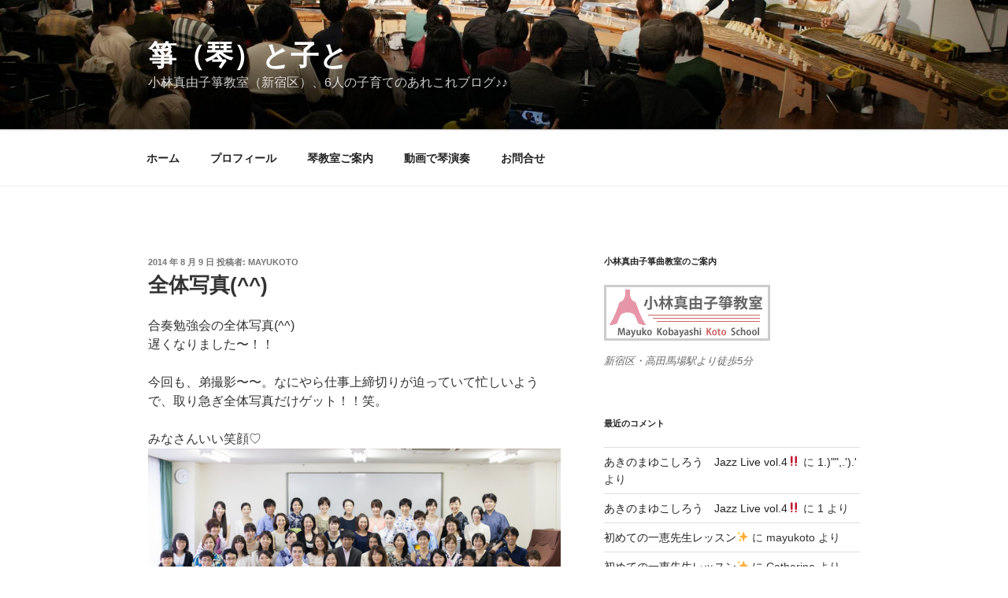

--- FILE ---
content_type: text/html; charset=UTF-8
request_url: http://www.mayukoto.com/blog/archives/11016
body_size: 27126
content:
<!DOCTYPE html>
<html dir="ltr" lang="ja"
	prefix="og: https://ogp.me/ns#"  class="no-js no-svg">
<head>
<meta charset="UTF-8">
<meta name="viewport" content="width=device-width, initial-scale=1">
<link rel="profile" href="http://gmpg.org/xfn/11">

<script>(function(html){html.className = html.className.replace(/\bno-js\b/,'js')})(document.documentElement);</script>
<title>全体写真(^^) - 箏（琴）と子と</title>

		<!-- All in One SEO 4.2.1.1 -->
		<meta name="description" content="合奏勉強会の全体写真(^^) 遅くなりました〜！！ 今回も、弟撮影〜〜。なにやら仕事上締切りが迫っていて忙しい" />
		<meta name="robots" content="max-image-preview:large" />
		<link rel="canonical" href="http://www.mayukoto.com/blog/archives/11016" />
		<meta property="og:locale" content="ja_JP" />
		<meta property="og:site_name" content="箏（琴）と子と - 小林真由子箏教室（新宿区）、6人の子育てのあれこれブログ♪♪" />
		<meta property="og:type" content="article" />
		<meta property="og:title" content="全体写真(^^) - 箏（琴）と子と" />
		<meta property="og:description" content="合奏勉強会の全体写真(^^) 遅くなりました〜！！ 今回も、弟撮影〜〜。なにやら仕事上締切りが迫っていて忙しい" />
		<meta property="og:url" content="http://www.mayukoto.com/blog/archives/11016" />
		<meta property="article:published_time" content="2014-08-09T07:51:15+00:00" />
		<meta property="article:modified_time" content="2014-08-11T08:06:22+00:00" />
		<meta name="twitter:card" content="summary" />
		<meta name="twitter:title" content="全体写真(^^) - 箏（琴）と子と" />
		<meta name="twitter:description" content="合奏勉強会の全体写真(^^) 遅くなりました〜！！ 今回も、弟撮影〜〜。なにやら仕事上締切りが迫っていて忙しい" />
		<script type="application/ld+json" class="aioseo-schema">
			{"@context":"https:\/\/schema.org","@graph":[{"@type":"WebSite","@id":"http:\/\/www.mayukoto.com\/blog\/#website","url":"http:\/\/www.mayukoto.com\/blog\/","name":"\u7b8f\uff08\u7434\uff09\u3068\u5b50\u3068","description":"\u5c0f\u6797\u771f\u7531\u5b50\u7b8f\u6559\u5ba4\uff08\u65b0\u5bbf\u533a\uff09\u30016\u4eba\u306e\u5b50\u80b2\u3066\u306e\u3042\u308c\u3053\u308c\u30d6\u30ed\u30b0\u266a\u266a","inLanguage":"ja","publisher":{"@id":"http:\/\/www.mayukoto.com\/blog\/#organization"}},{"@type":"Organization","@id":"http:\/\/www.mayukoto.com\/blog\/#organization","name":"\u7b8f\uff08\u7434\uff09\u3068\u5b50\u3068","url":"http:\/\/www.mayukoto.com\/blog\/"},{"@type":"BreadcrumbList","@id":"http:\/\/www.mayukoto.com\/blog\/archives\/11016#breadcrumblist","itemListElement":[{"@type":"ListItem","@id":"http:\/\/www.mayukoto.com\/blog\/#listItem","position":1,"item":{"@type":"WebPage","@id":"http:\/\/www.mayukoto.com\/blog\/","name":"\u30db\u30fc\u30e0","description":"\u5c0f\u6797\u771f\u7531\u5b50\u7b8f\u6559\u5ba4\uff08\u65b0\u5bbf\u533a\uff09\u30016\u4eba\u306e\u5b50\u80b2\u3066\u306e\u3042\u308c\u3053\u308c\u30d6\u30ed\u30b0\u266a\u266a","url":"http:\/\/www.mayukoto.com\/blog\/"}}]},{"@type":"Person","@id":"http:\/\/www.mayukoto.com\/blog\/archives\/author\/mayukoto#author","url":"http:\/\/www.mayukoto.com\/blog\/archives\/author\/mayukoto","name":"mayukoto","image":{"@type":"ImageObject","@id":"http:\/\/www.mayukoto.com\/blog\/archives\/11016#authorImage","url":"http:\/\/1.gravatar.com\/avatar\/4ba9aabeef83f2edb8f1b3a22cf9702f?s=96&d=mm&r=g","width":96,"height":96,"caption":"mayukoto"}},{"@type":"WebPage","@id":"http:\/\/www.mayukoto.com\/blog\/archives\/11016#webpage","url":"http:\/\/www.mayukoto.com\/blog\/archives\/11016","name":"\u5168\u4f53\u5199\u771f(^^) - \u7b8f\uff08\u7434\uff09\u3068\u5b50\u3068","description":"\u5408\u594f\u52c9\u5f37\u4f1a\u306e\u5168\u4f53\u5199\u771f(^^) \u9045\u304f\u306a\u308a\u307e\u3057\u305f\u301c\uff01\uff01 \u4eca\u56de\u3082\u3001\u5f1f\u64ae\u5f71\u301c\u301c\u3002\u306a\u306b\u3084\u3089\u4ed5\u4e8b\u4e0a\u7de0\u5207\u308a\u304c\u8feb\u3063\u3066\u3044\u3066\u5fd9\u3057\u3044","inLanguage":"ja","isPartOf":{"@id":"http:\/\/www.mayukoto.com\/blog\/#website"},"breadcrumb":{"@id":"http:\/\/www.mayukoto.com\/blog\/archives\/11016#breadcrumblist"},"author":"http:\/\/www.mayukoto.com\/blog\/archives\/author\/mayukoto#author","creator":"http:\/\/www.mayukoto.com\/blog\/archives\/author\/mayukoto#author","datePublished":"2014-08-09T07:51:15+09:00","dateModified":"2014-08-11T08:06:22+09:00"},{"@type":"BlogPosting","@id":"http:\/\/www.mayukoto.com\/blog\/archives\/11016#blogposting","name":"\u5168\u4f53\u5199\u771f(^^) - \u7b8f\uff08\u7434\uff09\u3068\u5b50\u3068","description":"\u5408\u594f\u52c9\u5f37\u4f1a\u306e\u5168\u4f53\u5199\u771f(^^) \u9045\u304f\u306a\u308a\u307e\u3057\u305f\u301c\uff01\uff01 \u4eca\u56de\u3082\u3001\u5f1f\u64ae\u5f71\u301c\u301c\u3002\u306a\u306b\u3084\u3089\u4ed5\u4e8b\u4e0a\u7de0\u5207\u308a\u304c\u8feb\u3063\u3066\u3044\u3066\u5fd9\u3057\u3044","inLanguage":"ja","headline":"\u5168\u4f53\u5199\u771f(^^)","author":{"@id":"http:\/\/www.mayukoto.com\/blog\/archives\/author\/mayukoto#author"},"publisher":{"@id":"http:\/\/www.mayukoto.com\/blog\/#organization"},"datePublished":"2014-08-09T07:51:15+09:00","dateModified":"2014-08-11T08:06:22+09:00","articleSection":"\u7b2c4\u56de\u5408\u594f\u52c9\u5f37\u4f1a","mainEntityOfPage":{"@id":"http:\/\/www.mayukoto.com\/blog\/archives\/11016#webpage"},"isPartOf":{"@id":"http:\/\/www.mayukoto.com\/blog\/archives\/11016#webpage"},"image":{"@type":"ImageObject","@id":"http:\/\/www.mayukoto.com\/blog\/#articleImage","url":"http:\/\/www.mayukoto.com\/blog\/images\/IMG_87141.jpg","width":600,"height":288}}]}
		</script>
		<!-- All in One SEO -->

<link rel='dns-prefetch' href='//s.w.org' />
<link rel="alternate" type="application/rss+xml" title="箏（琴）と子と &raquo; フィード" href="http://www.mayukoto.com/blog/feed" />
<link rel="alternate" type="application/rss+xml" title="箏（琴）と子と &raquo; コメントフィード" href="http://www.mayukoto.com/blog/comments/feed" />
<link rel="alternate" type="application/rss+xml" title="箏（琴）と子と &raquo; 全体写真(^^) のコメントのフィード" href="http://www.mayukoto.com/blog/archives/11016/feed" />
		<script type="text/javascript">
			window._wpemojiSettings = {"baseUrl":"https:\/\/s.w.org\/images\/core\/emoji\/12.0.0-1\/72x72\/","ext":".png","svgUrl":"https:\/\/s.w.org\/images\/core\/emoji\/12.0.0-1\/svg\/","svgExt":".svg","source":{"concatemoji":"http:\/\/www.mayukoto.com\/blog\/wp-includes\/js\/wp-emoji-release.min.js?ver=5.3.20"}};
			!function(e,a,t){var n,r,o,i=a.createElement("canvas"),p=i.getContext&&i.getContext("2d");function s(e,t){var a=String.fromCharCode;p.clearRect(0,0,i.width,i.height),p.fillText(a.apply(this,e),0,0);e=i.toDataURL();return p.clearRect(0,0,i.width,i.height),p.fillText(a.apply(this,t),0,0),e===i.toDataURL()}function c(e){var t=a.createElement("script");t.src=e,t.defer=t.type="text/javascript",a.getElementsByTagName("head")[0].appendChild(t)}for(o=Array("flag","emoji"),t.supports={everything:!0,everythingExceptFlag:!0},r=0;r<o.length;r++)t.supports[o[r]]=function(e){if(!p||!p.fillText)return!1;switch(p.textBaseline="top",p.font="600 32px Arial",e){case"flag":return s([127987,65039,8205,9895,65039],[127987,65039,8203,9895,65039])?!1:!s([55356,56826,55356,56819],[55356,56826,8203,55356,56819])&&!s([55356,57332,56128,56423,56128,56418,56128,56421,56128,56430,56128,56423,56128,56447],[55356,57332,8203,56128,56423,8203,56128,56418,8203,56128,56421,8203,56128,56430,8203,56128,56423,8203,56128,56447]);case"emoji":return!s([55357,56424,55356,57342,8205,55358,56605,8205,55357,56424,55356,57340],[55357,56424,55356,57342,8203,55358,56605,8203,55357,56424,55356,57340])}return!1}(o[r]),t.supports.everything=t.supports.everything&&t.supports[o[r]],"flag"!==o[r]&&(t.supports.everythingExceptFlag=t.supports.everythingExceptFlag&&t.supports[o[r]]);t.supports.everythingExceptFlag=t.supports.everythingExceptFlag&&!t.supports.flag,t.DOMReady=!1,t.readyCallback=function(){t.DOMReady=!0},t.supports.everything||(n=function(){t.readyCallback()},a.addEventListener?(a.addEventListener("DOMContentLoaded",n,!1),e.addEventListener("load",n,!1)):(e.attachEvent("onload",n),a.attachEvent("onreadystatechange",function(){"complete"===a.readyState&&t.readyCallback()})),(n=t.source||{}).concatemoji?c(n.concatemoji):n.wpemoji&&n.twemoji&&(c(n.twemoji),c(n.wpemoji)))}(window,document,window._wpemojiSettings);
		</script>
		<style type="text/css">
img.wp-smiley,
img.emoji {
	display: inline !important;
	border: none !important;
	box-shadow: none !important;
	height: 1em !important;
	width: 1em !important;
	margin: 0 .07em !important;
	vertical-align: -0.1em !important;
	background: none !important;
	padding: 0 !important;
}
</style>
	<link rel='stylesheet' id='wp-block-library-css'  href='http://www.mayukoto.com/blog/wp-includes/css/dist/block-library/style.min.css?ver=5.3.20' type='text/css' media='all' />
<link rel='stylesheet' id='wp-block-library-theme-css'  href='http://www.mayukoto.com/blog/wp-includes/css/dist/block-library/theme.min.css?ver=5.3.20' type='text/css' media='all' />
<link rel='stylesheet' id='contact-form-7-css'  href='http://www.mayukoto.com/blog/wp-content/plugins/contact-form-7/includes/css/styles.css?ver=5.1.4' type='text/css' media='all' />
<link rel='stylesheet' id='tinymce-smiley-button-css'  href='http://www.mayukoto.com/blog/wp-content/plugins/tinymce-smiley-button/plugin.css?ver=5.3.20' type='text/css' media='all' />
<link rel='stylesheet' id='twentyseventeen-style-css'  href='http://www.mayukoto.com/blog/wp-content/themes/twentyseventeen/style.css?ver=5.3.20' type='text/css' media='all' />
<link rel='stylesheet' id='twentyseventeen-block-style-css'  href='http://www.mayukoto.com/blog/wp-content/themes/twentyseventeen/assets/css/blocks.css?ver=1.1' type='text/css' media='all' />
<!--[if lt IE 9]>
<link rel='stylesheet' id='twentyseventeen-ie8-css'  href='http://www.mayukoto.com/blog/wp-content/themes/twentyseventeen/assets/css/ie8.css?ver=1.0' type='text/css' media='all' />
<![endif]-->
<script type='text/javascript' src='https://ajax.googleapis.com/ajax/libs/prototype/1.7.1.0/prototype.js?ver=1.7.1'></script>
<script type='text/javascript' src='https://ajax.googleapis.com/ajax/libs/scriptaculous/1.9.0/scriptaculous.js?ver=1.9.0'></script>
<script type='text/javascript' src='https://ajax.googleapis.com/ajax/libs/scriptaculous/1.9.0/effects.js?ver=1.9.0'></script>
<script type='text/javascript' src='http://www.mayukoto.com/blog/wp-content/plugins/lightbox-2/lightbox.js?ver=1.8'></script>
<script type='text/javascript' src='http://www.mayukoto.com/blog/wp-includes/js/jquery/jquery.js?ver=1.12.4-wp'></script>
<script type='text/javascript' src='http://www.mayukoto.com/blog/wp-includes/js/jquery/jquery-migrate.min.js?ver=1.4.1'></script>
<!--[if lt IE 9]>
<script type='text/javascript' src='http://www.mayukoto.com/blog/wp-content/themes/twentyseventeen/assets/js/html5.js?ver=3.7.3'></script>
<![endif]-->
<link rel='https://api.w.org/' href='http://www.mayukoto.com/blog/wp-json/' />
<link rel="EditURI" type="application/rsd+xml" title="RSD" href="http://www.mayukoto.com/blog/xmlrpc.php?rsd" />
<link rel="wlwmanifest" type="application/wlwmanifest+xml" href="http://www.mayukoto.com/blog/wp-includes/wlwmanifest.xml" /> 
<link rel='prev' title='味噌ラーメン。' href='http://www.mayukoto.com/blog/archives/11026' />
<link rel='next' title='旅。' href='http://www.mayukoto.com/blog/archives/11031' />
<meta name="generator" content="WordPress 5.3.20" />
<link rel='shortlink' href='http://www.mayukoto.com/blog/?p=11016' />
<link rel="alternate" type="application/json+oembed" href="http://www.mayukoto.com/blog/wp-json/oembed/1.0/embed?url=http%3A%2F%2Fwww.mayukoto.com%2Fblog%2Farchives%2F11016" />
<link rel="alternate" type="text/xml+oembed" href="http://www.mayukoto.com/blog/wp-json/oembed/1.0/embed?url=http%3A%2F%2Fwww.mayukoto.com%2Fblog%2Farchives%2F11016&#038;format=xml" />

	<!-- begin lightbox scripts -->
	<script type="text/javascript">
    //<![CDATA[
    document.write('<link rel="stylesheet" href="http://www.mayukoto.com/blog/wp-content/plugins/lightbox-2/Themes/Black/lightbox.css" type="text/css" media="screen" />');
    //]]>
    </script>
	<!-- end lightbox scripts -->

<!-- WP-SWFObject 2.4 by unijimpe -->
<script src="http://www.mayukoto.com/blog/wp-content/plugins/wp-swfobject/2.0/swfobject.js" type="text/javascript"></script>
<!-- <meta name="NextGEN" version="3.2.10" /> -->
<style data-context="foundation-flickity-css">/*! Flickity v2.0.2
http://flickity.metafizzy.co
---------------------------------------------- */.flickity-enabled{position:relative}.flickity-enabled:focus{outline:0}.flickity-viewport{overflow:hidden;position:relative;height:100%}.flickity-slider{position:absolute;width:100%;height:100%}.flickity-enabled.is-draggable{-webkit-tap-highlight-color:transparent;tap-highlight-color:transparent;-webkit-user-select:none;-moz-user-select:none;-ms-user-select:none;user-select:none}.flickity-enabled.is-draggable .flickity-viewport{cursor:move;cursor:-webkit-grab;cursor:grab}.flickity-enabled.is-draggable .flickity-viewport.is-pointer-down{cursor:-webkit-grabbing;cursor:grabbing}.flickity-prev-next-button{position:absolute;top:50%;width:44px;height:44px;border:none;border-radius:50%;background:#fff;background:hsla(0,0%,100%,.75);cursor:pointer;-webkit-transform:translateY(-50%);transform:translateY(-50%)}.flickity-prev-next-button:hover{background:#fff}.flickity-prev-next-button:focus{outline:0;box-shadow:0 0 0 5px #09f}.flickity-prev-next-button:active{opacity:.6}.flickity-prev-next-button.previous{left:10px}.flickity-prev-next-button.next{right:10px}.flickity-rtl .flickity-prev-next-button.previous{left:auto;right:10px}.flickity-rtl .flickity-prev-next-button.next{right:auto;left:10px}.flickity-prev-next-button:disabled{opacity:.3;cursor:auto}.flickity-prev-next-button svg{position:absolute;left:20%;top:20%;width:60%;height:60%}.flickity-prev-next-button .arrow{fill:#333}.flickity-page-dots{position:absolute;width:100%;bottom:-25px;padding:0;margin:0;list-style:none;text-align:center;line-height:1}.flickity-rtl .flickity-page-dots{direction:rtl}.flickity-page-dots .dot{display:inline-block;width:10px;height:10px;margin:0 8px;background:#333;border-radius:50%;opacity:.25;cursor:pointer}.flickity-page-dots .dot.is-selected{opacity:1}</style><link rel="pingback" href="http://www.mayukoto.com/blog/xmlrpc.php">
<style type="text/css">.recentcomments a{display:inline !important;padding:0 !important;margin:0 !important;}</style><style>.ios7.web-app-mode.has-fixed header{ background-color: rgba(3,122,221,.88);}</style></head>

<body class="post-template-default single single-post postid-11016 single-format-standard wp-embed-responsive group-blog has-header-image has-sidebar colors-light">
<div id="page" class="site">
	<a class="skip-link screen-reader-text" href="#content">コンテンツへスキップ</a>

	<header id="masthead" class="site-header" role="banner">

		<div class="custom-header">

		<div class="custom-header-media">
			<div id="wp-custom-header" class="wp-custom-header"><img src="http://www.mayukoto.com/blog/images/cropped-20190317-IMG_3183-2.jpg" width="2000" height="1198" alt="箏（琴）と子と" srcset="http://www.mayukoto.com/blog/images/cropped-20190317-IMG_3183-2.jpg 2000w, http://www.mayukoto.com/blog/images/cropped-20190317-IMG_3183-2-200x120.jpg 200w, http://www.mayukoto.com/blog/images/cropped-20190317-IMG_3183-2-300x180.jpg 300w, http://www.mayukoto.com/blog/images/cropped-20190317-IMG_3183-2-768x460.jpg 768w, http://www.mayukoto.com/blog/images/cropped-20190317-IMG_3183-2-1024x613.jpg 1024w" sizes="100vw" /></div>		</div>

	<div class="site-branding">
	<div class="wrap">

		
		<div class="site-branding-text">
							<p class="site-title"><a href="http://www.mayukoto.com/blog/" rel="home">箏（琴）と子と</a></p>
			
							<p class="site-description">小林真由子箏教室（新宿区）、6人の子育てのあれこれブログ♪♪</p>
					</div><!-- .site-branding-text -->

		
	</div><!-- .wrap -->
</div><!-- .site-branding -->

</div><!-- .custom-header -->

					<div class="navigation-top">
				<div class="wrap">
					<nav id="site-navigation" class="main-navigation" role="navigation" aria-label="トップメニュー">
	<button class="menu-toggle" aria-controls="top-menu" aria-expanded="false">
		<svg class="icon icon-bars" aria-hidden="true" role="img"> <use href="#icon-bars" xlink:href="#icon-bars"></use> </svg><svg class="icon icon-close" aria-hidden="true" role="img"> <use href="#icon-close" xlink:href="#icon-close"></use> </svg>メニュー	</button>

	<div class="menu-menu-1-container"><ul id="top-menu" class="menu"><li id="menu-item-16815" class="menu-item menu-item-type-custom menu-item-object-custom menu-item-home menu-item-16815"><a href="http://www.mayukoto.com/blog/">ホーム</a></li>
<li id="menu-item-16816" class="menu-item menu-item-type-post_type menu-item-object-page menu-item-16816"><a href="http://www.mayukoto.com/blog/profile">プロフィール</a></li>
<li id="menu-item-16817" class="menu-item menu-item-type-post_type menu-item-object-page menu-item-16817"><a href="http://www.mayukoto.com/blog/%e7%90%b4%e6%95%99%e5%ae%a4%e3%81%94%e6%a1%88%e5%86%85">琴教室ご案内</a></li>
<li id="menu-item-16818" class="menu-item menu-item-type-post_type menu-item-object-page menu-item-16818"><a href="http://www.mayukoto.com/blog/movie">動画で琴演奏</a></li>
<li id="menu-item-16821" class="menu-item menu-item-type-post_type menu-item-object-page menu-item-16821"><a href="http://www.mayukoto.com/blog/form">お問合せ</a></li>
</ul></div>
	</nav><!-- #site-navigation -->
				</div><!-- .wrap -->
			</div><!-- .navigation-top -->
		
	</header><!-- #masthead -->

	
	<div class="site-content-contain">
		<div id="content" class="site-content">

<div class="wrap">
	<div id="primary" class="content-area">
		<main id="main" class="site-main" role="main">

			
<article id="post-11016" class="post-11016 post type-post status-publish format-standard hentry category-31">
		<header class="entry-header">
		<div class="entry-meta"><span class="posted-on"><span class="screen-reader-text">投稿日:</span> <a href="http://www.mayukoto.com/blog/archives/11016" rel="bookmark"><time class="entry-date published" datetime="2014-08-09T16:51:15+09:00">2014 年 8 月 9 日</time><time class="updated" datetime="2014-08-11T17:06:22+09:00">2014 年 8 月 11 日</time></a></span><span class="byline"> 投稿者: <span class="author vcard"><a class="url fn n" href="http://www.mayukoto.com/blog/archives/author/mayukoto">mayukoto</a></span></span></div><!-- .entry-meta --><h1 class="entry-title">全体写真(^^)</h1>	</header><!-- .entry-header -->

	
	<div class="entry-content">
		<p>合奏勉強会の全体写真(^^)<br />
遅くなりました〜！！</p>
<p>今回も、弟撮影〜〜。なにやら仕事上締切りが迫っていて忙しいようで、取り急ぎ全体写真だけゲット！！笑。</p>
<p>みなさんいい笑顔♡<img src="http://www.mayukoto.com/blog/images/IMG_87141.jpg" alt="" title="IMG_8714" width="600" height="288" class="alignright size-full wp-image-11021" srcset="http://www.mayukoto.com/blog/images/IMG_87141.jpg 600w, http://www.mayukoto.com/blog/images/IMG_87141-200x96.jpg 200w, http://www.mayukoto.com/blog/images/IMG_87141-300x144.jpg 300w" sizes="(max-width: 600px) 100vw, 600px" /></p>
<p>前列には今回初参加の方達が中心に座っています。</p>
<p>男性（男子）初参加は3名(^^)<br />
玲央くんも入って4名！</p>
<p>Yちゃん、ごめんなさい〜〜左側、ちょっと切れちゃっています〜。<br />
アップロードするとどうしてもこうなってしまう〜なんで〜〜。</p>
<p>皆様には焼きましいたしますので、お待ちくださいね！！</p>
<p>さて、今回も浴衣の方10名位いらっしゃいました！！</p>
<p>私も(^^)<br />
昨年は中に襦袢（もどき）も着て夏着物風にしましたが、<br />
暑さ対策もあり、今回はシンプルに。黒い浴衣でした〜。</p>
<p>淡い色の方もいらっしゃれば、濃い色の方もいらっしゃれば、<br />
みなさん素敵な着こなしでした♡</p>
<p>演奏の後、いつも全体写真を撮影。この後、親睦会へ移ります〜〜〜。<br />
午後14時頃。お腹すいています、みなさん(^^)</p>
	</div><!-- .entry-content -->

	<footer class="entry-footer"><span class="cat-tags-links"><span class="cat-links"><svg class="icon icon-folder-open" aria-hidden="true" role="img"> <use href="#icon-folder-open" xlink:href="#icon-folder-open"></use> </svg><span class="screen-reader-text">カテゴリー</span><a href="http://www.mayukoto.com/blog/archives/category/%e7%ac%ac4%e5%9b%9e%e5%90%88%e5%a5%8f%e5%8b%89%e5%bc%b7%e4%bc%9a" rel="category tag">第4回合奏勉強会</a></span></span></footer> <!-- .entry-footer -->
</article><!-- #post-11016 -->

<div id="comments" class="comments-area">

		<div id="respond" class="comment-respond">
		<h3 id="reply-title" class="comment-reply-title">コメントを残す <small><a rel="nofollow" id="cancel-comment-reply-link" href="/blog/archives/11016#respond" style="display:none;">コメントをキャンセル</a></small></h3><form action="http://www.mayukoto.com/blog/wp-comments-post.php" method="post" id="commentform" class="comment-form" novalidate><p class="comment-notes"><span id="email-notes">メールアドレスが公開されることはありません。</span></p><p class="comment-form-comment"><label for="comment">コメント</label> <textarea id="comment" name="comment" cols="45" rows="8" maxlength="65525" required="required"></textarea></p><p class="comment-form-author"><label for="author">名前</label> <input id="author" name="author" type="text" value="" size="30" maxlength="245" /></p>
<p class="comment-form-email"><label for="email">メール</label> <input id="email" name="email" type="email" value="" size="30" maxlength="100" aria-describedby="email-notes" /></p>
<p class="comment-form-url"><label for="url">サイト</label> <input id="url" name="url" type="url" value="" size="30" maxlength="200" /></p>
<p class="comment-form-cookies-consent"><input id="wp-comment-cookies-consent" name="wp-comment-cookies-consent" type="checkbox" value="yes" /> <label for="wp-comment-cookies-consent">次回のコメントで使用するためブラウザーに自分の名前、メールアドレス、サイトを保存する。</label></p>
<p class="form-submit"><input name="submit" type="submit" id="submit" class="submit" value="コメントを送信" /> <input type='hidden' name='comment_post_ID' value='11016' id='comment_post_ID' />
<input type='hidden' name='comment_parent' id='comment_parent' value='0' />
</p><p style="display: none;"><input type="hidden" id="akismet_comment_nonce" name="akismet_comment_nonce" value="22383eee9e" /></p><p style="display: none !important;"><label>&#916;<textarea name="ak_hp_textarea" cols="45" rows="8" maxlength="100"></textarea></label><input type="hidden" id="ak_js_1" name="ak_js" value="53"/><script>document.getElementById( "ak_js_1" ).setAttribute( "value", ( new Date() ).getTime() );</script></p></form>	</div><!-- #respond -->
	<p class="akismet_comment_form_privacy_notice">このサイトはスパムを低減するために Akismet を使っています。<a href="https://akismet.com/privacy/" target="_blank" rel="nofollow noopener">コメントデータの処理方法の詳細はこちらをご覧ください</a>。</p>
</div><!-- #comments -->

	<nav class="navigation post-navigation" role="navigation" aria-label="投稿">
		<h2 class="screen-reader-text">投稿ナビゲーション</h2>
		<div class="nav-links"><div class="nav-previous"><a href="http://www.mayukoto.com/blog/archives/11026" rel="prev"><span class="screen-reader-text">過去の投稿</span><span aria-hidden="true" class="nav-subtitle">前</span> <span class="nav-title"><span class="nav-title-icon-wrapper"><svg class="icon icon-arrow-left" aria-hidden="true" role="img"> <use href="#icon-arrow-left" xlink:href="#icon-arrow-left"></use> </svg></span>味噌ラーメン。</span></a></div><div class="nav-next"><a href="http://www.mayukoto.com/blog/archives/11031" rel="next"><span class="screen-reader-text">次の投稿</span><span aria-hidden="true" class="nav-subtitle">次</span> <span class="nav-title">旅。<span class="nav-title-icon-wrapper"><svg class="icon icon-arrow-right" aria-hidden="true" role="img"> <use href="#icon-arrow-right" xlink:href="#icon-arrow-right"></use> </svg></span></span></a></div></div>
	</nav>
		</main><!-- #main -->
	</div><!-- #primary -->
	
<aside id="secondary" class="widget-area" role="complementary" aria-label="ブログサイドバー">
	<section id="media_image-3" class="widget widget_media_image"><h2 class="widget-title">小林真由子箏曲教室のご案内</h2><figure style="width: 211px" class="wp-caption alignnone"><a href="http://lesson.mayukoto.com/"><img class="image " src="http://www.mayukoto.com/images/lesson.gif" alt="小林真由子琴教室" width="211" height="71" /></a><figcaption class="wp-caption-text">新宿区・高田馬場駅より徒歩5分</figcaption></figure></section><section id="recent-comments-3" class="widget widget_recent_comments"><h2 class="widget-title">最近のコメント</h2><ul id="recentcomments"><li class="recentcomments"><a href="http://www.mayukoto.com/blog/archives/19266/comment-page-1#comment-10152">あきのまゆこしろう　Jazz Live  vol.4‼️</a> に <span class="comment-author-link"><a onclick="javascript:pageTracker._trackPageview('/outgoing/1');"  href='http://1' rel='external nofollow ugc' class='url'>1.)"",.').'</a></span> より</li><li class="recentcomments"><a href="http://www.mayukoto.com/blog/archives/19266/comment-page-1#comment-10151">あきのまゆこしろう　Jazz Live  vol.4‼️</a> に <span class="comment-author-link"><a onclick="javascript:pageTracker._trackPageview('/outgoing/1');"  href='http://1' rel='external nofollow ugc' class='url'>1</a></span> より</li><li class="recentcomments"><a href="http://www.mayukoto.com/blog/archives/22588/comment-page-1#comment-8343">初めての一恵先生レッスン✨</a> に <span class="comment-author-link">mayukoto</span> より</li><li class="recentcomments"><a href="http://www.mayukoto.com/blog/archives/22588/comment-page-1#comment-8310">初めての一恵先生レッスン✨</a> に <span class="comment-author-link">Catherine</span> より</li><li class="recentcomments"><a href="http://www.mayukoto.com/blog/archives/22438/comment-page-1#comment-8231">レッスン初め🎍</a> に <span class="comment-author-link">mayukoto</span> より</li></ul></section>		<section id="recent-posts-3" class="widget widget_recent_entries">		<h2 class="widget-title">最近の投稿</h2>		<ul>
											<li>
					<a href="http://www.mayukoto.com/blog/archives/24484">2026年　新年あけましておめでとうございます！</a>
											<span class="post-date">2026 年 1 月 6 日</span>
									</li>
											<li>
					<a href="http://www.mayukoto.com/blog/archives/24480">12月13日‼️再びの六本木セブン‼️</a>
											<span class="post-date">2025 年 12 月 2 日</span>
									</li>
											<li>
					<a href="http://www.mayukoto.com/blog/archives/24478">ブログ、記事がたまりすぎていて・・・</a>
											<span class="post-date">2025 年 11 月 26 日</span>
									</li>
											<li>
					<a href="http://www.mayukoto.com/blog/archives/24466">習い事</a>
											<span class="post-date">2024 年 11 月 12 日</span>
									</li>
											<li>
					<a href="http://www.mayukoto.com/blog/archives/24461">昨年アップされていた（いつの間にか、笑）映像が届きました！😊</a>
											<span class="post-date">2024 年 10 月 5 日</span>
									</li>
											<li>
					<a href="http://www.mayukoto.com/blog/archives/24454">昨夜はすこ〜〜〜し楽でした。</a>
											<span class="post-date">2024 年 7 月 31 日</span>
									</li>
											<li>
					<a href="http://www.mayukoto.com/blog/archives/24450">絶賛夏休み！</a>
											<span class="post-date">2024 年 7 月 30 日</span>
									</li>
											<li>
					<a href="http://www.mayukoto.com/blog/archives/24448">ジム、8ヶ月続いてます😃</a>
											<span class="post-date">2024 年 7 月 27 日</span>
									</li>
											<li>
					<a href="http://www.mayukoto.com/blog/archives/24442">螺鈿隊コンサート　2024夏❗❗❗❗</a>
											<span class="post-date">2024 年 6 月 21 日</span>
									</li>
											<li>
					<a href="http://www.mayukoto.com/blog/archives/24438">最後の小学校運動会</a>
											<span class="post-date">2024 年 5 月 29 日</span>
									</li>
					</ul>
		</section><section id="archives-3" class="widget widget_archive"><h2 class="widget-title">アーカイブ</h2>		<label class="screen-reader-text" for="archives-dropdown-3">アーカイブ</label>
		<select id="archives-dropdown-3" name="archive-dropdown">
			
			<option value="">月を選択</option>
				<option value='http://www.mayukoto.com/blog/archives/date/2026/01'> 2026年1月 &nbsp;(1)</option>
	<option value='http://www.mayukoto.com/blog/archives/date/2025/12'> 2025年12月 &nbsp;(1)</option>
	<option value='http://www.mayukoto.com/blog/archives/date/2025/11'> 2025年11月 &nbsp;(1)</option>
	<option value='http://www.mayukoto.com/blog/archives/date/2024/11'> 2024年11月 &nbsp;(1)</option>
	<option value='http://www.mayukoto.com/blog/archives/date/2024/10'> 2024年10月 &nbsp;(1)</option>
	<option value='http://www.mayukoto.com/blog/archives/date/2024/07'> 2024年7月 &nbsp;(3)</option>
	<option value='http://www.mayukoto.com/blog/archives/date/2024/06'> 2024年6月 &nbsp;(1)</option>
	<option value='http://www.mayukoto.com/blog/archives/date/2024/05'> 2024年5月 &nbsp;(3)</option>
	<option value='http://www.mayukoto.com/blog/archives/date/2024/02'> 2024年2月 &nbsp;(13)</option>
	<option value='http://www.mayukoto.com/blog/archives/date/2024/01'> 2024年1月 &nbsp;(1)</option>
	<option value='http://www.mayukoto.com/blog/archives/date/2023/12'> 2023年12月 &nbsp;(1)</option>
	<option value='http://www.mayukoto.com/blog/archives/date/2023/11'> 2023年11月 &nbsp;(1)</option>
	<option value='http://www.mayukoto.com/blog/archives/date/2023/10'> 2023年10月 &nbsp;(1)</option>
	<option value='http://www.mayukoto.com/blog/archives/date/2023/08'> 2023年8月 &nbsp;(3)</option>
	<option value='http://www.mayukoto.com/blog/archives/date/2023/07'> 2023年7月 &nbsp;(2)</option>
	<option value='http://www.mayukoto.com/blog/archives/date/2023/06'> 2023年6月 &nbsp;(2)</option>
	<option value='http://www.mayukoto.com/blog/archives/date/2023/05'> 2023年5月 &nbsp;(6)</option>
	<option value='http://www.mayukoto.com/blog/archives/date/2023/01'> 2023年1月 &nbsp;(6)</option>
	<option value='http://www.mayukoto.com/blog/archives/date/2022/12'> 2022年12月 &nbsp;(2)</option>
	<option value='http://www.mayukoto.com/blog/archives/date/2022/11'> 2022年11月 &nbsp;(3)</option>
	<option value='http://www.mayukoto.com/blog/archives/date/2022/10'> 2022年10月 &nbsp;(4)</option>
	<option value='http://www.mayukoto.com/blog/archives/date/2022/09'> 2022年9月 &nbsp;(8)</option>
	<option value='http://www.mayukoto.com/blog/archives/date/2022/08'> 2022年8月 &nbsp;(8)</option>
	<option value='http://www.mayukoto.com/blog/archives/date/2022/07'> 2022年7月 &nbsp;(15)</option>
	<option value='http://www.mayukoto.com/blog/archives/date/2022/06'> 2022年6月 &nbsp;(21)</option>
	<option value='http://www.mayukoto.com/blog/archives/date/2022/05'> 2022年5月 &nbsp;(21)</option>
	<option value='http://www.mayukoto.com/blog/archives/date/2022/04'> 2022年4月 &nbsp;(13)</option>
	<option value='http://www.mayukoto.com/blog/archives/date/2022/03'> 2022年3月 &nbsp;(7)</option>
	<option value='http://www.mayukoto.com/blog/archives/date/2022/02'> 2022年2月 &nbsp;(5)</option>
	<option value='http://www.mayukoto.com/blog/archives/date/2022/01'> 2022年1月 &nbsp;(13)</option>
	<option value='http://www.mayukoto.com/blog/archives/date/2021/12'> 2021年12月 &nbsp;(17)</option>
	<option value='http://www.mayukoto.com/blog/archives/date/2021/11'> 2021年11月 &nbsp;(10)</option>
	<option value='http://www.mayukoto.com/blog/archives/date/2021/10'> 2021年10月 &nbsp;(13)</option>
	<option value='http://www.mayukoto.com/blog/archives/date/2021/09'> 2021年9月 &nbsp;(14)</option>
	<option value='http://www.mayukoto.com/blog/archives/date/2021/08'> 2021年8月 &nbsp;(16)</option>
	<option value='http://www.mayukoto.com/blog/archives/date/2021/07'> 2021年7月 &nbsp;(28)</option>
	<option value='http://www.mayukoto.com/blog/archives/date/2021/06'> 2021年6月 &nbsp;(13)</option>
	<option value='http://www.mayukoto.com/blog/archives/date/2021/05'> 2021年5月 &nbsp;(23)</option>
	<option value='http://www.mayukoto.com/blog/archives/date/2021/04'> 2021年4月 &nbsp;(18)</option>
	<option value='http://www.mayukoto.com/blog/archives/date/2021/03'> 2021年3月 &nbsp;(31)</option>
	<option value='http://www.mayukoto.com/blog/archives/date/2021/02'> 2021年2月 &nbsp;(22)</option>
	<option value='http://www.mayukoto.com/blog/archives/date/2021/01'> 2021年1月 &nbsp;(35)</option>
	<option value='http://www.mayukoto.com/blog/archives/date/2020/12'> 2020年12月 &nbsp;(18)</option>
	<option value='http://www.mayukoto.com/blog/archives/date/2020/11'> 2020年11月 &nbsp;(15)</option>
	<option value='http://www.mayukoto.com/blog/archives/date/2020/10'> 2020年10月 &nbsp;(24)</option>
	<option value='http://www.mayukoto.com/blog/archives/date/2020/09'> 2020年9月 &nbsp;(18)</option>
	<option value='http://www.mayukoto.com/blog/archives/date/2020/08'> 2020年8月 &nbsp;(20)</option>
	<option value='http://www.mayukoto.com/blog/archives/date/2020/07'> 2020年7月 &nbsp;(26)</option>
	<option value='http://www.mayukoto.com/blog/archives/date/2020/06'> 2020年6月 &nbsp;(27)</option>
	<option value='http://www.mayukoto.com/blog/archives/date/2020/05'> 2020年5月 &nbsp;(32)</option>
	<option value='http://www.mayukoto.com/blog/archives/date/2020/04'> 2020年4月 &nbsp;(39)</option>
	<option value='http://www.mayukoto.com/blog/archives/date/2020/03'> 2020年3月 &nbsp;(28)</option>
	<option value='http://www.mayukoto.com/blog/archives/date/2020/02'> 2020年2月 &nbsp;(17)</option>
	<option value='http://www.mayukoto.com/blog/archives/date/2020/01'> 2020年1月 &nbsp;(25)</option>
	<option value='http://www.mayukoto.com/blog/archives/date/2019/12'> 2019年12月 &nbsp;(25)</option>
	<option value='http://www.mayukoto.com/blog/archives/date/2019/11'> 2019年11月 &nbsp;(17)</option>
	<option value='http://www.mayukoto.com/blog/archives/date/2019/10'> 2019年10月 &nbsp;(30)</option>
	<option value='http://www.mayukoto.com/blog/archives/date/2019/09'> 2019年9月 &nbsp;(20)</option>
	<option value='http://www.mayukoto.com/blog/archives/date/2019/08'> 2019年8月 &nbsp;(22)</option>
	<option value='http://www.mayukoto.com/blog/archives/date/2019/07'> 2019年7月 &nbsp;(28)</option>
	<option value='http://www.mayukoto.com/blog/archives/date/2019/06'> 2019年6月 &nbsp;(24)</option>
	<option value='http://www.mayukoto.com/blog/archives/date/2019/05'> 2019年5月 &nbsp;(31)</option>
	<option value='http://www.mayukoto.com/blog/archives/date/2019/04'> 2019年4月 &nbsp;(26)</option>
	<option value='http://www.mayukoto.com/blog/archives/date/2019/03'> 2019年3月 &nbsp;(33)</option>
	<option value='http://www.mayukoto.com/blog/archives/date/2019/02'> 2019年2月 &nbsp;(25)</option>
	<option value='http://www.mayukoto.com/blog/archives/date/2019/01'> 2019年1月 &nbsp;(30)</option>
	<option value='http://www.mayukoto.com/blog/archives/date/2018/12'> 2018年12月 &nbsp;(19)</option>
	<option value='http://www.mayukoto.com/blog/archives/date/2018/11'> 2018年11月 &nbsp;(20)</option>
	<option value='http://www.mayukoto.com/blog/archives/date/2018/10'> 2018年10月 &nbsp;(24)</option>
	<option value='http://www.mayukoto.com/blog/archives/date/2018/09'> 2018年9月 &nbsp;(32)</option>
	<option value='http://www.mayukoto.com/blog/archives/date/2018/08'> 2018年8月 &nbsp;(31)</option>
	<option value='http://www.mayukoto.com/blog/archives/date/2018/07'> 2018年7月 &nbsp;(30)</option>
	<option value='http://www.mayukoto.com/blog/archives/date/2018/06'> 2018年6月 &nbsp;(31)</option>
	<option value='http://www.mayukoto.com/blog/archives/date/2018/05'> 2018年5月 &nbsp;(31)</option>
	<option value='http://www.mayukoto.com/blog/archives/date/2018/04'> 2018年4月 &nbsp;(28)</option>
	<option value='http://www.mayukoto.com/blog/archives/date/2018/03'> 2018年3月 &nbsp;(30)</option>
	<option value='http://www.mayukoto.com/blog/archives/date/2018/02'> 2018年2月 &nbsp;(27)</option>
	<option value='http://www.mayukoto.com/blog/archives/date/2018/01'> 2018年1月 &nbsp;(30)</option>
	<option value='http://www.mayukoto.com/blog/archives/date/2017/12'> 2017年12月 &nbsp;(33)</option>
	<option value='http://www.mayukoto.com/blog/archives/date/2017/11'> 2017年11月 &nbsp;(31)</option>
	<option value='http://www.mayukoto.com/blog/archives/date/2017/10'> 2017年10月 &nbsp;(33)</option>
	<option value='http://www.mayukoto.com/blog/archives/date/2017/09'> 2017年9月 &nbsp;(30)</option>
	<option value='http://www.mayukoto.com/blog/archives/date/2017/08'> 2017年8月 &nbsp;(30)</option>
	<option value='http://www.mayukoto.com/blog/archives/date/2017/07'> 2017年7月 &nbsp;(26)</option>
	<option value='http://www.mayukoto.com/blog/archives/date/2017/06'> 2017年6月 &nbsp;(29)</option>
	<option value='http://www.mayukoto.com/blog/archives/date/2017/05'> 2017年5月 &nbsp;(31)</option>
	<option value='http://www.mayukoto.com/blog/archives/date/2017/04'> 2017年4月 &nbsp;(29)</option>
	<option value='http://www.mayukoto.com/blog/archives/date/2017/03'> 2017年3月 &nbsp;(33)</option>
	<option value='http://www.mayukoto.com/blog/archives/date/2017/02'> 2017年2月 &nbsp;(27)</option>
	<option value='http://www.mayukoto.com/blog/archives/date/2017/01'> 2017年1月 &nbsp;(30)</option>
	<option value='http://www.mayukoto.com/blog/archives/date/2016/12'> 2016年12月 &nbsp;(32)</option>
	<option value='http://www.mayukoto.com/blog/archives/date/2016/11'> 2016年11月 &nbsp;(30)</option>
	<option value='http://www.mayukoto.com/blog/archives/date/2016/10'> 2016年10月 &nbsp;(26)</option>
	<option value='http://www.mayukoto.com/blog/archives/date/2016/09'> 2016年9月 &nbsp;(30)</option>
	<option value='http://www.mayukoto.com/blog/archives/date/2016/08'> 2016年8月 &nbsp;(30)</option>
	<option value='http://www.mayukoto.com/blog/archives/date/2016/07'> 2016年7月 &nbsp;(32)</option>
	<option value='http://www.mayukoto.com/blog/archives/date/2016/06'> 2016年6月 &nbsp;(27)</option>
	<option value='http://www.mayukoto.com/blog/archives/date/2016/05'> 2016年5月 &nbsp;(30)</option>
	<option value='http://www.mayukoto.com/blog/archives/date/2016/04'> 2016年4月 &nbsp;(30)</option>
	<option value='http://www.mayukoto.com/blog/archives/date/2016/03'> 2016年3月 &nbsp;(35)</option>
	<option value='http://www.mayukoto.com/blog/archives/date/2016/02'> 2016年2月 &nbsp;(29)</option>
	<option value='http://www.mayukoto.com/blog/archives/date/2016/01'> 2016年1月 &nbsp;(32)</option>
	<option value='http://www.mayukoto.com/blog/archives/date/2015/12'> 2015年12月 &nbsp;(27)</option>
	<option value='http://www.mayukoto.com/blog/archives/date/2015/11'> 2015年11月 &nbsp;(24)</option>
	<option value='http://www.mayukoto.com/blog/archives/date/2015/10'> 2015年10月 &nbsp;(29)</option>
	<option value='http://www.mayukoto.com/blog/archives/date/2015/09'> 2015年9月 &nbsp;(31)</option>
	<option value='http://www.mayukoto.com/blog/archives/date/2015/08'> 2015年8月 &nbsp;(30)</option>
	<option value='http://www.mayukoto.com/blog/archives/date/2015/07'> 2015年7月 &nbsp;(23)</option>
	<option value='http://www.mayukoto.com/blog/archives/date/2015/06'> 2015年6月 &nbsp;(23)</option>
	<option value='http://www.mayukoto.com/blog/archives/date/2015/05'> 2015年5月 &nbsp;(26)</option>
	<option value='http://www.mayukoto.com/blog/archives/date/2015/04'> 2015年4月 &nbsp;(26)</option>
	<option value='http://www.mayukoto.com/blog/archives/date/2015/03'> 2015年3月 &nbsp;(25)</option>
	<option value='http://www.mayukoto.com/blog/archives/date/2015/02'> 2015年2月 &nbsp;(16)</option>
	<option value='http://www.mayukoto.com/blog/archives/date/2015/01'> 2015年1月 &nbsp;(22)</option>
	<option value='http://www.mayukoto.com/blog/archives/date/2014/12'> 2014年12月 &nbsp;(25)</option>
	<option value='http://www.mayukoto.com/blog/archives/date/2014/11'> 2014年11月 &nbsp;(22)</option>
	<option value='http://www.mayukoto.com/blog/archives/date/2014/10'> 2014年10月 &nbsp;(28)</option>
	<option value='http://www.mayukoto.com/blog/archives/date/2014/09'> 2014年9月 &nbsp;(26)</option>
	<option value='http://www.mayukoto.com/blog/archives/date/2014/08'> 2014年8月 &nbsp;(35)</option>
	<option value='http://www.mayukoto.com/blog/archives/date/2014/07'> 2014年7月 &nbsp;(31)</option>
	<option value='http://www.mayukoto.com/blog/archives/date/2014/06'> 2014年6月 &nbsp;(29)</option>
	<option value='http://www.mayukoto.com/blog/archives/date/2014/05'> 2014年5月 &nbsp;(35)</option>
	<option value='http://www.mayukoto.com/blog/archives/date/2014/04'> 2014年4月 &nbsp;(31)</option>
	<option value='http://www.mayukoto.com/blog/archives/date/2014/03'> 2014年3月 &nbsp;(38)</option>
	<option value='http://www.mayukoto.com/blog/archives/date/2014/02'> 2014年2月 &nbsp;(28)</option>
	<option value='http://www.mayukoto.com/blog/archives/date/2014/01'> 2014年1月 &nbsp;(34)</option>
	<option value='http://www.mayukoto.com/blog/archives/date/2013/12'> 2013年12月 &nbsp;(34)</option>
	<option value='http://www.mayukoto.com/blog/archives/date/2013/11'> 2013年11月 &nbsp;(38)</option>
	<option value='http://www.mayukoto.com/blog/archives/date/2013/10'> 2013年10月 &nbsp;(29)</option>
	<option value='http://www.mayukoto.com/blog/archives/date/2013/09'> 2013年9月 &nbsp;(29)</option>
	<option value='http://www.mayukoto.com/blog/archives/date/2013/08'> 2013年8月 &nbsp;(33)</option>
	<option value='http://www.mayukoto.com/blog/archives/date/2013/07'> 2013年7月 &nbsp;(31)</option>
	<option value='http://www.mayukoto.com/blog/archives/date/2013/06'> 2013年6月 &nbsp;(40)</option>
	<option value='http://www.mayukoto.com/blog/archives/date/2013/05'> 2013年5月 &nbsp;(36)</option>
	<option value='http://www.mayukoto.com/blog/archives/date/2013/04'> 2013年4月 &nbsp;(32)</option>
	<option value='http://www.mayukoto.com/blog/archives/date/2013/03'> 2013年3月 &nbsp;(35)</option>
	<option value='http://www.mayukoto.com/blog/archives/date/2013/02'> 2013年2月 &nbsp;(25)</option>
	<option value='http://www.mayukoto.com/blog/archives/date/2013/01'> 2013年1月 &nbsp;(36)</option>
	<option value='http://www.mayukoto.com/blog/archives/date/2012/12'> 2012年12月 &nbsp;(38)</option>
	<option value='http://www.mayukoto.com/blog/archives/date/2012/11'> 2012年11月 &nbsp;(32)</option>
	<option value='http://www.mayukoto.com/blog/archives/date/2012/10'> 2012年10月 &nbsp;(30)</option>
	<option value='http://www.mayukoto.com/blog/archives/date/2012/09'> 2012年9月 &nbsp;(29)</option>
	<option value='http://www.mayukoto.com/blog/archives/date/2012/08'> 2012年8月 &nbsp;(31)</option>
	<option value='http://www.mayukoto.com/blog/archives/date/2012/07'> 2012年7月 &nbsp;(27)</option>
	<option value='http://www.mayukoto.com/blog/archives/date/2012/06'> 2012年6月 &nbsp;(21)</option>
	<option value='http://www.mayukoto.com/blog/archives/date/2012/05'> 2012年5月 &nbsp;(35)</option>
	<option value='http://www.mayukoto.com/blog/archives/date/2012/04'> 2012年4月 &nbsp;(32)</option>
	<option value='http://www.mayukoto.com/blog/archives/date/2012/03'> 2012年3月 &nbsp;(32)</option>
	<option value='http://www.mayukoto.com/blog/archives/date/2012/02'> 2012年2月 &nbsp;(22)</option>
	<option value='http://www.mayukoto.com/blog/archives/date/2012/01'> 2012年1月 &nbsp;(23)</option>
	<option value='http://www.mayukoto.com/blog/archives/date/2011/12'> 2011年12月 &nbsp;(28)</option>
	<option value='http://www.mayukoto.com/blog/archives/date/2011/11'> 2011年11月 &nbsp;(24)</option>
	<option value='http://www.mayukoto.com/blog/archives/date/2011/10'> 2011年10月 &nbsp;(25)</option>
	<option value='http://www.mayukoto.com/blog/archives/date/2011/09'> 2011年9月 &nbsp;(22)</option>
	<option value='http://www.mayukoto.com/blog/archives/date/2011/08'> 2011年8月 &nbsp;(20)</option>
	<option value='http://www.mayukoto.com/blog/archives/date/2011/07'> 2011年7月 &nbsp;(30)</option>
	<option value='http://www.mayukoto.com/blog/archives/date/2011/06'> 2011年6月 &nbsp;(26)</option>
	<option value='http://www.mayukoto.com/blog/archives/date/2011/05'> 2011年5月 &nbsp;(20)</option>
	<option value='http://www.mayukoto.com/blog/archives/date/2011/04'> 2011年4月 &nbsp;(11)</option>
	<option value='http://www.mayukoto.com/blog/archives/date/2011/03'> 2011年3月 &nbsp;(20)</option>
	<option value='http://www.mayukoto.com/blog/archives/date/2011/02'> 2011年2月 &nbsp;(13)</option>
	<option value='http://www.mayukoto.com/blog/archives/date/2011/01'> 2011年1月 &nbsp;(24)</option>
	<option value='http://www.mayukoto.com/blog/archives/date/2010/12'> 2010年12月 &nbsp;(19)</option>
	<option value='http://www.mayukoto.com/blog/archives/date/2010/11'> 2010年11月 &nbsp;(24)</option>
	<option value='http://www.mayukoto.com/blog/archives/date/2010/10'> 2010年10月 &nbsp;(24)</option>
	<option value='http://www.mayukoto.com/blog/archives/date/2010/09'> 2010年9月 &nbsp;(20)</option>
	<option value='http://www.mayukoto.com/blog/archives/date/2010/08'> 2010年8月 &nbsp;(21)</option>
	<option value='http://www.mayukoto.com/blog/archives/date/2010/07'> 2010年7月 &nbsp;(25)</option>
	<option value='http://www.mayukoto.com/blog/archives/date/2010/06'> 2010年6月 &nbsp;(29)</option>
	<option value='http://www.mayukoto.com/blog/archives/date/2010/05'> 2010年5月 &nbsp;(27)</option>
	<option value='http://www.mayukoto.com/blog/archives/date/2010/04'> 2010年4月 &nbsp;(25)</option>
	<option value='http://www.mayukoto.com/blog/archives/date/2010/03'> 2010年3月 &nbsp;(18)</option>
	<option value='http://www.mayukoto.com/blog/archives/date/2010/02'> 2010年2月 &nbsp;(20)</option>
	<option value='http://www.mayukoto.com/blog/archives/date/2010/01'> 2010年1月 &nbsp;(19)</option>
	<option value='http://www.mayukoto.com/blog/archives/date/2009/12'> 2009年12月 &nbsp;(23)</option>
	<option value='http://www.mayukoto.com/blog/archives/date/2009/11'> 2009年11月 &nbsp;(15)</option>
	<option value='http://www.mayukoto.com/blog/archives/date/2009/10'> 2009年10月 &nbsp;(23)</option>
	<option value='http://www.mayukoto.com/blog/archives/date/2009/09'> 2009年9月 &nbsp;(24)</option>
	<option value='http://www.mayukoto.com/blog/archives/date/2009/08'> 2009年8月 &nbsp;(23)</option>
	<option value='http://www.mayukoto.com/blog/archives/date/2009/07'> 2009年7月 &nbsp;(22)</option>
	<option value='http://www.mayukoto.com/blog/archives/date/2009/06'> 2009年6月 &nbsp;(17)</option>
	<option value='http://www.mayukoto.com/blog/archives/date/2009/05'> 2009年5月 &nbsp;(13)</option>
	<option value='http://www.mayukoto.com/blog/archives/date/2009/04'> 2009年4月 &nbsp;(15)</option>
	<option value='http://www.mayukoto.com/blog/archives/date/2009/03'> 2009年3月 &nbsp;(17)</option>
	<option value='http://www.mayukoto.com/blog/archives/date/2009/02'> 2009年2月 &nbsp;(21)</option>
	<option value='http://www.mayukoto.com/blog/archives/date/2009/01'> 2009年1月 &nbsp;(26)</option>
	<option value='http://www.mayukoto.com/blog/archives/date/2008/12'> 2008年12月 &nbsp;(27)</option>
	<option value='http://www.mayukoto.com/blog/archives/date/2008/11'> 2008年11月 &nbsp;(26)</option>
	<option value='http://www.mayukoto.com/blog/archives/date/2008/10'> 2008年10月 &nbsp;(25)</option>
	<option value='http://www.mayukoto.com/blog/archives/date/2008/09'> 2008年9月 &nbsp;(20)</option>
	<option value='http://www.mayukoto.com/blog/archives/date/2008/08'> 2008年8月 &nbsp;(23)</option>
	<option value='http://www.mayukoto.com/blog/archives/date/2008/07'> 2008年7月 &nbsp;(20)</option>
	<option value='http://www.mayukoto.com/blog/archives/date/2008/06'> 2008年6月 &nbsp;(22)</option>
	<option value='http://www.mayukoto.com/blog/archives/date/2008/05'> 2008年5月 &nbsp;(22)</option>
	<option value='http://www.mayukoto.com/blog/archives/date/2008/04'> 2008年4月 &nbsp;(21)</option>
	<option value='http://www.mayukoto.com/blog/archives/date/2008/03'> 2008年3月 &nbsp;(34)</option>
	<option value='http://www.mayukoto.com/blog/archives/date/2008/02'> 2008年2月 &nbsp;(27)</option>
	<option value='http://www.mayukoto.com/blog/archives/date/2008/01'> 2008年1月 &nbsp;(25)</option>
	<option value='http://www.mayukoto.com/blog/archives/date/2007/12'> 2007年12月 &nbsp;(26)</option>
	<option value='http://www.mayukoto.com/blog/archives/date/2007/11'> 2007年11月 &nbsp;(41)</option>
	<option value='http://www.mayukoto.com/blog/archives/date/2007/10'> 2007年10月 &nbsp;(21)</option>
	<option value='http://www.mayukoto.com/blog/archives/date/2007/09'> 2007年9月 &nbsp;(25)</option>
	<option value='http://www.mayukoto.com/blog/archives/date/2007/08'> 2007年8月 &nbsp;(28)</option>
	<option value='http://www.mayukoto.com/blog/archives/date/2007/07'> 2007年7月 &nbsp;(10)</option>
	<option value='http://www.mayukoto.com/blog/archives/date/2007/06'> 2007年6月 &nbsp;(18)</option>
	<option value='http://www.mayukoto.com/blog/archives/date/2007/05'> 2007年5月 &nbsp;(15)</option>
	<option value='http://www.mayukoto.com/blog/archives/date/2007/04'> 2007年4月 &nbsp;(9)</option>
	<option value='http://www.mayukoto.com/blog/archives/date/2007/03'> 2007年3月 &nbsp;(2)</option>

		</select>

<script type="text/javascript">
/* <![CDATA[ */
(function() {
	var dropdown = document.getElementById( "archives-dropdown-3" );
	function onSelectChange() {
		if ( dropdown.options[ dropdown.selectedIndex ].value !== '' ) {
			document.location.href = this.options[ this.selectedIndex ].value;
		}
	}
	dropdown.onchange = onSelectChange;
})();
/* ]]> */
</script>

		</section><section id="categories-492707412" class="widget widget_categories"><h2 class="widget-title">カテゴリー</h2>		<ul>
				<li class="cat-item cat-item-41"><a href="http://www.mayukoto.com/blog/archives/category/10%e5%91%a8%e5%b9%b4%e7%99%ba%e8%a1%a8%e4%bc%9a%ef%bc%81">10周年発表会！</a> (8)
</li>
	<li class="cat-item cat-item-40"><a href="http://www.mayukoto.com/blog/archives/category/2018%e5%b9%b43%e6%9c%8817%e6%97%a5%e7%ac%ac%e4%b8%80%e5%9b%9e%e5%8f%a4%e5%85%b8%e5%8b%89%e5%bc%b7%e4%bc%9a">2018年3月17日第一回古典勉強会</a> (7)
</li>
	<li class="cat-item cat-item-12"><a href="http://www.mayukoto.com/blog/archives/category/diy">ＤＩＹ</a> (16)
</li>
	<li class="cat-item cat-item-10"><a href="http://www.mayukoto.com/blog/archives/category/interior">インテリア</a> (54)
</li>
	<li class="cat-item cat-item-42"><a href="http://www.mayukoto.com/blog/archives/category/%e3%82%aa%e3%83%b3%e3%83%a9%e3%82%a4%e3%83%b3%e3%83%ac%e3%83%83%e3%82%b9%e3%83%b3">オンラインレッスン</a> (19)
</li>
	<li class="cat-item cat-item-17"><a href="http://www.mayukoto.com/blog/archives/category/%e3%81%8a%e5%bc%81%e5%bd%93">お弁当</a> (16)
</li>
	<li class="cat-item cat-item-24"><a href="http://www.mayukoto.com/blog/archives/category/%e3%82%ac%e3%83%bc%e3%83%87%e3%83%8b%e3%83%b3%e3%82%b0">ガーデニング</a> (3)
</li>
	<li class="cat-item cat-item-19"><a href="http://www.mayukoto.com/blog/archives/category/%e3%82%b5%e3%83%83%e3%82%ab%e3%83%bc">サッカー</a> (94)
</li>
	<li class="cat-item cat-item-4"><a href="http://www.mayukoto.com/blog/archives/category/foods">フード</a> (163)
</li>
	<li class="cat-item cat-item-27"><a href="http://www.mayukoto.com/blog/archives/category/%e3%83%95%e3%82%a1%e3%83%83%e3%82%b7%e3%83%a7%e3%83%b3%e3%83%81%e3%82%a7%e3%83%83%e3%82%af%e2%98%86">ファッションチェック☆</a> (21)
</li>
	<li class="cat-item cat-item-14"><a href="http://www.mayukoto.com/blog/archives/category/babygoods">ベビーグッズ</a> (10)
</li>
	<li class="cat-item cat-item-34"><a href="http://www.mayukoto.com/blog/archives/category/%e3%83%a9%e3%82%a4%e3%83%96%e3%83%ac%e3%83%9d%e3%83%bc%e3%83%88">ライブレポート</a> (67)
</li>
	<li class="cat-item cat-item-3"><a href="http://www.mayukoto.com/blog/archives/category/friends">仲間</a> (146)
</li>
	<li class="cat-item cat-item-28"><a href="http://www.mayukoto.com/blog/archives/category/%e5%92%8c%e6%9c%8d%e2%99%aa">和服♪</a> (14)
</li>
	<li class="cat-item cat-item-15"><a href="http://www.mayukoto.com/blog/archives/category/husband">夫氏による記事</a> (18)
</li>
	<li class="cat-item cat-item-8"><a href="http://www.mayukoto.com/blog/archives/category/kids">子供</a> (767)
</li>
	<li class="cat-item cat-item-39"><a href="http://www.mayukoto.com/blog/archives/category/%e5%b0%8f%e6%9e%97%e7%9c%9f%e7%94%b1%e5%ad%90%e5%87%ba%e6%bc%94%e6%83%85%e5%a0%b1">小林真由子出演情報</a> (9)
</li>
	<li class="cat-item cat-item-1"><a href="http://www.mayukoto.com/blog/archives/category/uncategorized">未分類</a> (1,772)
</li>
	<li class="cat-item cat-item-38"><a href="http://www.mayukoto.com/blog/archives/category/%e7%8c%ab%e2%99%a1">猫♡</a> (27)
</li>
	<li class="cat-item cat-item-21"><a href="http://www.mayukoto.com/blog/archives/category/%e7%ac%ac%e4%b8%80%e5%9b%9e%e3%81%8a%e3%81%95%e3%82%89%e3%81%84%e4%bc%9a">第1回おさらい会</a> (31)
</li>
	<li class="cat-item cat-item-22"><a href="http://www.mayukoto.com/blog/archives/category/%e7%ac%ac%e4%b8%80%e5%9b%9e%e5%90%88%e5%a5%8f%e5%8b%89%e5%bc%b7%e4%bc%9a">第1回合奏勉強会</a> (5)
</li>
	<li class="cat-item cat-item-30"><a href="http://www.mayukoto.com/blog/archives/category/%e7%ac%ac%e4%ba%8c%e5%9b%9e%e3%81%8a%e3%81%95%e3%82%89%e3%81%84%e4%bc%9a">第2回おさらい会</a> (45)
</li>
	<li class="cat-item cat-item-23"><a href="http://www.mayukoto.com/blog/archives/category/%e7%ac%ac%e4%ba%8c%e5%9b%9e%e5%90%88%e5%a5%8f%e5%8b%89%e5%bc%b7%e4%bc%9a">第2回合奏勉強会</a> (2)
</li>
	<li class="cat-item cat-item-29"><a href="http://www.mayukoto.com/blog/archives/category/%e7%ac%ac%e4%b8%89%e5%9b%9e%e5%90%88%e5%a5%8f%e5%8b%89%e5%bc%b7%e4%bc%9a">第3回合奏勉強会</a> (7)
</li>
	<li class="cat-item cat-item-31"><a href="http://www.mayukoto.com/blog/archives/category/%e7%ac%ac4%e5%9b%9e%e5%90%88%e5%a5%8f%e5%8b%89%e5%bc%b7%e4%bc%9a">第4回合奏勉強会</a> (2)
</li>
	<li class="cat-item cat-item-32"><a href="http://www.mayukoto.com/blog/archives/category/%e7%ac%ac5%e5%9b%9e%e5%90%88%e5%a5%8f%e5%8b%89%e5%bc%b7%e4%bc%9a">第5回合奏勉強会</a> (10)
</li>
	<li class="cat-item cat-item-5"><a href="http://www.mayukoto.com/blog/archives/category/koto">箏</a> (1,575)
</li>
	<li class="cat-item cat-item-33"><a href="http://www.mayukoto.com/blog/archives/category/%e7%ae%8f%e6%bc%94%e5%a5%8f%e5%8b%95%e7%94%bb">箏演奏動画</a> (3)
</li>
	<li class="cat-item cat-item-7"><a href="http://www.mayukoto.com/blog/archives/category/recipe">簡単レシピ</a> (29)
</li>
	<li class="cat-item cat-item-26"><a href="http://www.mayukoto.com/blog/archives/category/%e7%be%8e%e5%ae%b9">美容</a> (11)
</li>
	<li class="cat-item cat-item-25"><a href="http://www.mayukoto.com/blog/archives/category/%e8%a1%8c%e4%ba%8b">行事</a> (44)
</li>
	<li class="cat-item cat-item-18"><a href="http://www.mayukoto.com/blog/archives/category/%e8%b4%88%e3%82%8a%e7%89%a9">贈り物</a> (223)
</li>
		</ul>
			</section><section id="search-4" class="widget widget_search">

<form role="search" method="get" class="search-form" action="http://www.mayukoto.com/blog/">
	<label for="search-form-1">
		<span class="screen-reader-text">検索:</span>
	</label>
	<input type="search" id="search-form-1" class="search-field" placeholder="検索 &hellip;" value="" name="s" />
	<button type="submit" class="search-submit"><svg class="icon icon-search" aria-hidden="true" role="img"> <use href="#icon-search" xlink:href="#icon-search"></use> </svg><span class="screen-reader-text">検索</span></button>
</form>
</section></aside><!-- #secondary -->
</div><!-- .wrap -->


		</div><!-- #content -->

		<footer id="colophon" class="site-footer" role="contentinfo">
			<div class="wrap">
				
<div class="site-info">
		<a href="https://ja.wordpress.org/" class="imprint">
		Proudly powered by WordPress	</a>
</div><!-- .site-info -->
			</div><!-- .wrap -->
		</footer><!-- #colophon -->
	</div><!-- .site-content-contain -->
</div><!-- #page -->
<!-- ngg_resource_manager_marker --><script type='text/javascript'>
/* <![CDATA[ */
var wpcf7 = {"apiSettings":{"root":"http:\/\/www.mayukoto.com\/blog\/wp-json\/contact-form-7\/v1","namespace":"contact-form-7\/v1"}};
/* ]]> */
</script>
<script type='text/javascript' src='http://www.mayukoto.com/blog/wp-content/plugins/contact-form-7/includes/js/scripts.js?ver=5.1.4'></script>
<script type='text/javascript'>
/* <![CDATA[ */
var twentyseventeenScreenReaderText = {"quote":"<svg class=\"icon icon-quote-right\" aria-hidden=\"true\" role=\"img\"> <use href=\"#icon-quote-right\" xlink:href=\"#icon-quote-right\"><\/use> <\/svg>","expand":"\u30b5\u30d6\u30e1\u30cb\u30e5\u30fc\u3092\u5c55\u958b","collapse":"\u30b5\u30d6\u30e1\u30cb\u30e5\u30fc\u3092\u9589\u3058\u308b","icon":"<svg class=\"icon icon-angle-down\" aria-hidden=\"true\" role=\"img\"> <use href=\"#icon-angle-down\" xlink:href=\"#icon-angle-down\"><\/use> <span class=\"svg-fallback icon-angle-down\"><\/span><\/svg>"};
/* ]]> */
</script>
<script type='text/javascript' src='http://www.mayukoto.com/blog/wp-content/themes/twentyseventeen/assets/js/skip-link-focus-fix.js?ver=1.0'></script>
<script type='text/javascript' src='http://www.mayukoto.com/blog/wp-content/themes/twentyseventeen/assets/js/navigation.js?ver=1.0'></script>
<script type='text/javascript' src='http://www.mayukoto.com/blog/wp-content/themes/twentyseventeen/assets/js/global.js?ver=1.0'></script>
<script type='text/javascript' src='http://www.mayukoto.com/blog/wp-content/themes/twentyseventeen/assets/js/jquery.scrollTo.js?ver=2.1.2'></script>
<script type='text/javascript' src='http://www.mayukoto.com/blog/wp-includes/js/wp-embed.min.js?ver=5.3.20'></script>

<!-- tracker added by Ultimate Google Analytics plugin v1.6.0: http://www.oratransplant.nl/uga -->
<script type="text/javascript">
var gaJsHost = (("https:" == document.location.protocol) ? "https://ssl." : "http://www.");
document.write(unescape("%3Cscript src='" + gaJsHost + "google-analytics.com/ga.js' type='text/javascript'%3E%3C/script%3E"));
</script>
<script type="text/javascript">
var pageTracker = _gat._getTracker("UA-5234167-1");
pageTracker._initData();
pageTracker._trackPageview();
</script>
<!-- Powered by WPtouch: 4.3.41 --><svg style="position: absolute; width: 0; height: 0; overflow: hidden;" version="1.1" xmlns="http://www.w3.org/2000/svg" xmlns:xlink="http://www.w3.org/1999/xlink">
<defs>
<symbol id="icon-behance" viewBox="0 0 37 32">
<path class="path1" d="M33 6.054h-9.125v2.214h9.125v-2.214zM28.5 13.661q-1.607 0-2.607 0.938t-1.107 2.545h7.286q-0.321-3.482-3.571-3.482zM28.786 24.107q1.125 0 2.179-0.571t1.357-1.554h3.946q-1.786 5.482-7.625 5.482-3.821 0-6.080-2.357t-2.259-6.196q0-3.714 2.33-6.17t6.009-2.455q2.464 0 4.295 1.214t2.732 3.196 0.902 4.429q0 0.304-0.036 0.839h-11.75q0 1.982 1.027 3.063t2.973 1.080zM4.946 23.214h5.286q3.661 0 3.661-2.982 0-3.214-3.554-3.214h-5.393v6.196zM4.946 13.625h5.018q1.393 0 2.205-0.652t0.813-2.027q0-2.571-3.393-2.571h-4.643v5.25zM0 4.536h10.607q1.554 0 2.768 0.25t2.259 0.848 1.607 1.723 0.563 2.75q0 3.232-3.071 4.696 2.036 0.571 3.071 2.054t1.036 3.643q0 1.339-0.438 2.438t-1.179 1.848-1.759 1.268-2.161 0.75-2.393 0.232h-10.911v-22.5z"></path>
</symbol>
<symbol id="icon-deviantart" viewBox="0 0 18 32">
<path class="path1" d="M18.286 5.411l-5.411 10.393 0.429 0.554h4.982v7.411h-9.054l-0.786 0.536-2.536 4.875-0.536 0.536h-5.375v-5.411l5.411-10.411-0.429-0.536h-4.982v-7.411h9.054l0.786-0.536 2.536-4.875 0.536-0.536h5.375v5.411z"></path>
</symbol>
<symbol id="icon-medium" viewBox="0 0 32 32">
<path class="path1" d="M10.661 7.518v20.946q0 0.446-0.223 0.759t-0.652 0.313q-0.304 0-0.589-0.143l-8.304-4.161q-0.375-0.179-0.634-0.598t-0.259-0.83v-20.357q0-0.357 0.179-0.607t0.518-0.25q0.25 0 0.786 0.268l9.125 4.571q0.054 0.054 0.054 0.089zM11.804 9.321l9.536 15.464-9.536-4.75v-10.714zM32 9.643v18.821q0 0.446-0.25 0.723t-0.679 0.277-0.839-0.232l-7.875-3.929zM31.946 7.5q0 0.054-4.58 7.491t-5.366 8.705l-6.964-11.321 5.786-9.411q0.304-0.5 0.929-0.5 0.25 0 0.464 0.107l9.661 4.821q0.071 0.036 0.071 0.107z"></path>
</symbol>
<symbol id="icon-slideshare" viewBox="0 0 32 32">
<path class="path1" d="M15.589 13.214q0 1.482-1.134 2.545t-2.723 1.063-2.723-1.063-1.134-2.545q0-1.5 1.134-2.554t2.723-1.054 2.723 1.054 1.134 2.554zM24.554 13.214q0 1.482-1.125 2.545t-2.732 1.063q-1.589 0-2.723-1.063t-1.134-2.545q0-1.5 1.134-2.554t2.723-1.054q1.607 0 2.732 1.054t1.125 2.554zM28.571 16.429v-11.911q0-1.554-0.571-2.205t-1.982-0.652h-19.857q-1.482 0-2.009 0.607t-0.527 2.25v12.018q0.768 0.411 1.58 0.714t1.446 0.5 1.446 0.33 1.268 0.196 1.25 0.071 1.045 0.009 1.009-0.036 0.795-0.036q1.214-0.018 1.696 0.482 0.107 0.107 0.179 0.161 0.464 0.446 1.089 0.911 0.125-1.625 2.107-1.554 0.089 0 0.652 0.027t0.768 0.036 0.813 0.018 0.946-0.018 0.973-0.080 1.089-0.152 1.107-0.241 1.196-0.348 1.205-0.482 1.286-0.616zM31.482 16.339q-2.161 2.661-6.643 4.5 1.5 5.089-0.411 8.304-1.179 2.018-3.268 2.643-1.857 0.571-3.25-0.268-1.536-0.911-1.464-2.929l-0.018-5.821v-0.018q-0.143-0.036-0.438-0.107t-0.42-0.089l-0.018 6.036q0.071 2.036-1.482 2.929-1.411 0.839-3.268 0.268-2.089-0.643-3.25-2.679-1.875-3.214-0.393-8.268-4.482-1.839-6.643-4.5-0.446-0.661-0.071-1.125t1.071 0.018q0.054 0.036 0.196 0.125t0.196 0.143v-12.393q0-1.286 0.839-2.196t2.036-0.911h22.446q1.196 0 2.036 0.911t0.839 2.196v12.393l0.375-0.268q0.696-0.482 1.071-0.018t-0.071 1.125z"></path>
</symbol>
<symbol id="icon-snapchat-ghost" viewBox="0 0 30 32">
<path class="path1" d="M15.143 2.286q2.393-0.018 4.295 1.223t2.92 3.438q0.482 1.036 0.482 3.196 0 0.839-0.161 3.411 0.25 0.125 0.5 0.125 0.321 0 0.911-0.241t0.911-0.241q0.518 0 1 0.321t0.482 0.821q0 0.571-0.563 0.964t-1.232 0.563-1.232 0.518-0.563 0.848q0 0.268 0.214 0.768 0.661 1.464 1.83 2.679t2.58 1.804q0.5 0.214 1.429 0.411 0.5 0.107 0.5 0.625 0 1.25-3.911 1.839-0.125 0.196-0.196 0.696t-0.25 0.83-0.589 0.33q-0.357 0-1.107-0.116t-1.143-0.116q-0.661 0-1.107 0.089-0.571 0.089-1.125 0.402t-1.036 0.679-1.036 0.723-1.357 0.598-1.768 0.241q-0.929 0-1.723-0.241t-1.339-0.598-1.027-0.723-1.036-0.679-1.107-0.402q-0.464-0.089-1.125-0.089-0.429 0-1.17 0.134t-1.045 0.134q-0.446 0-0.625-0.33t-0.25-0.848-0.196-0.714q-3.911-0.589-3.911-1.839 0-0.518 0.5-0.625 0.929-0.196 1.429-0.411 1.393-0.571 2.58-1.804t1.83-2.679q0.214-0.5 0.214-0.768 0-0.5-0.563-0.848t-1.241-0.527-1.241-0.563-0.563-0.938q0-0.482 0.464-0.813t0.982-0.33q0.268 0 0.857 0.232t0.946 0.232q0.321 0 0.571-0.125-0.161-2.536-0.161-3.393 0-2.179 0.482-3.214 1.143-2.446 3.071-3.536t4.714-1.125z"></path>
</symbol>
<symbol id="icon-yelp" viewBox="0 0 27 32">
<path class="path1" d="M13.804 23.554v2.268q-0.018 5.214-0.107 5.446-0.214 0.571-0.911 0.714-0.964 0.161-3.241-0.679t-2.902-1.589q-0.232-0.268-0.304-0.643-0.018-0.214 0.071-0.464 0.071-0.179 0.607-0.839t3.232-3.857q0.018 0 1.071-1.25 0.268-0.339 0.705-0.438t0.884 0.063q0.429 0.179 0.67 0.518t0.223 0.75zM11.143 19.071q-0.054 0.982-0.929 1.25l-2.143 0.696q-4.911 1.571-5.214 1.571-0.625-0.036-0.964-0.643-0.214-0.446-0.304-1.339-0.143-1.357 0.018-2.973t0.536-2.223 1-0.571q0.232 0 3.607 1.375 1.25 0.518 2.054 0.839l1.5 0.607q0.411 0.161 0.634 0.545t0.205 0.866zM25.893 24.375q-0.125 0.964-1.634 2.875t-2.42 2.268q-0.661 0.25-1.125-0.125-0.25-0.179-3.286-5.125l-0.839-1.375q-0.25-0.375-0.205-0.821t0.348-0.821q0.625-0.768 1.482-0.464 0.018 0.018 2.125 0.714 3.625 1.179 4.321 1.42t0.839 0.366q0.5 0.393 0.393 1.089zM13.893 13.089q0.089 1.821-0.964 2.179-1.036 0.304-2.036-1.268l-6.75-10.679q-0.143-0.625 0.339-1.107 0.732-0.768 3.705-1.598t4.009-0.563q0.714 0.179 0.875 0.804 0.054 0.321 0.393 5.455t0.429 6.777zM25.714 15.018q0.054 0.696-0.464 1.054-0.268 0.179-5.875 1.536-1.196 0.268-1.625 0.411l0.018-0.036q-0.411 0.107-0.821-0.071t-0.661-0.571q-0.536-0.839 0-1.554 0.018-0.018 1.339-1.821 2.232-3.054 2.679-3.643t0.607-0.696q0.5-0.339 1.161-0.036 0.857 0.411 2.196 2.384t1.446 2.991v0.054z"></path>
</symbol>
<symbol id="icon-vine" viewBox="0 0 27 32">
<path class="path1" d="M26.732 14.768v3.536q-1.804 0.411-3.536 0.411-1.161 2.429-2.955 4.839t-3.241 3.848-2.286 1.902q-1.429 0.804-2.893-0.054-0.5-0.304-1.080-0.777t-1.518-1.491-1.83-2.295-1.92-3.286-1.884-4.357-1.634-5.616-1.259-6.964h5.054q0.464 3.893 1.25 7.116t1.866 5.661 2.17 4.205 2.5 3.482q3.018-3.018 5.125-7.25-2.536-1.286-3.982-3.929t-1.446-5.946q0-3.429 1.857-5.616t5.071-2.188q3.179 0 4.875 1.884t1.696 5.313q0 2.839-1.036 5.107-0.125 0.018-0.348 0.054t-0.821 0.036-1.125-0.107-1.107-0.455-0.902-0.92q0.554-1.839 0.554-3.286 0-1.554-0.518-2.357t-1.411-0.804q-0.946 0-1.518 0.884t-0.571 2.509q0 3.321 1.875 5.241t4.768 1.92q1.107 0 2.161-0.25z"></path>
</symbol>
<symbol id="icon-vk" viewBox="0 0 35 32">
<path class="path1" d="M34.232 9.286q0.411 1.143-2.679 5.25-0.429 0.571-1.161 1.518-1.393 1.786-1.607 2.339-0.304 0.732 0.25 1.446 0.304 0.375 1.446 1.464h0.018l0.071 0.071q2.518 2.339 3.411 3.946 0.054 0.089 0.116 0.223t0.125 0.473-0.009 0.607-0.446 0.491-1.054 0.223l-4.571 0.071q-0.429 0.089-1-0.089t-0.929-0.393l-0.357-0.214q-0.536-0.375-1.25-1.143t-1.223-1.384-1.089-1.036-1.009-0.277q-0.054 0.018-0.143 0.063t-0.304 0.259-0.384 0.527-0.304 0.929-0.116 1.384q0 0.268-0.063 0.491t-0.134 0.33l-0.071 0.089q-0.321 0.339-0.946 0.393h-2.054q-1.268 0.071-2.607-0.295t-2.348-0.946-1.839-1.179-1.259-1.027l-0.446-0.429q-0.179-0.179-0.491-0.536t-1.277-1.625-1.893-2.696-2.188-3.768-2.33-4.857q-0.107-0.286-0.107-0.482t0.054-0.286l0.071-0.107q0.268-0.339 1.018-0.339l4.893-0.036q0.214 0.036 0.411 0.116t0.286 0.152l0.089 0.054q0.286 0.196 0.429 0.571 0.357 0.893 0.821 1.848t0.732 1.455l0.286 0.518q0.518 1.071 1 1.857t0.866 1.223 0.741 0.688 0.607 0.25 0.482-0.089q0.036-0.018 0.089-0.089t0.214-0.393 0.241-0.839 0.17-1.446 0-2.232q-0.036-0.714-0.161-1.304t-0.25-0.821l-0.107-0.214q-0.446-0.607-1.518-0.768-0.232-0.036 0.089-0.429 0.304-0.339 0.679-0.536 0.946-0.464 4.268-0.429 1.464 0.018 2.411 0.232 0.357 0.089 0.598 0.241t0.366 0.429 0.188 0.571 0.063 0.813-0.018 0.982-0.045 1.259-0.027 1.473q0 0.196-0.018 0.75t-0.009 0.857 0.063 0.723 0.205 0.696 0.402 0.438q0.143 0.036 0.304 0.071t0.464-0.196 0.679-0.616 0.929-1.196 1.214-1.92q1.071-1.857 1.911-4.018 0.071-0.179 0.179-0.313t0.196-0.188l0.071-0.054 0.089-0.045t0.232-0.054 0.357-0.009l5.143-0.036q0.696-0.089 1.143 0.045t0.554 0.295z"></path>
</symbol>
<symbol id="icon-search" viewBox="0 0 30 32">
<path class="path1" d="M20.571 14.857q0-3.304-2.348-5.652t-5.652-2.348-5.652 2.348-2.348 5.652 2.348 5.652 5.652 2.348 5.652-2.348 2.348-5.652zM29.714 29.714q0 0.929-0.679 1.607t-1.607 0.679q-0.964 0-1.607-0.679l-6.125-6.107q-3.196 2.214-7.125 2.214-2.554 0-4.884-0.991t-4.018-2.679-2.679-4.018-0.991-4.884 0.991-4.884 2.679-4.018 4.018-2.679 4.884-0.991 4.884 0.991 4.018 2.679 2.679 4.018 0.991 4.884q0 3.929-2.214 7.125l6.125 6.125q0.661 0.661 0.661 1.607z"></path>
</symbol>
<symbol id="icon-envelope-o" viewBox="0 0 32 32">
<path class="path1" d="M29.714 26.857v-13.714q-0.571 0.643-1.232 1.179-4.786 3.679-7.607 6.036-0.911 0.768-1.482 1.196t-1.545 0.866-1.83 0.438h-0.036q-0.857 0-1.83-0.438t-1.545-0.866-1.482-1.196q-2.821-2.357-7.607-6.036-0.661-0.536-1.232-1.179v13.714q0 0.232 0.17 0.402t0.402 0.17h26.286q0.232 0 0.402-0.17t0.17-0.402zM29.714 8.089v-0.438t-0.009-0.232-0.054-0.223-0.098-0.161-0.161-0.134-0.25-0.045h-26.286q-0.232 0-0.402 0.17t-0.17 0.402q0 3 2.625 5.071 3.446 2.714 7.161 5.661 0.107 0.089 0.625 0.527t0.821 0.67 0.795 0.563 0.902 0.491 0.768 0.161h0.036q0.357 0 0.768-0.161t0.902-0.491 0.795-0.563 0.821-0.67 0.625-0.527q3.714-2.946 7.161-5.661 0.964-0.768 1.795-2.063t0.83-2.348zM32 7.429v19.429q0 1.179-0.839 2.018t-2.018 0.839h-26.286q-1.179 0-2.018-0.839t-0.839-2.018v-19.429q0-1.179 0.839-2.018t2.018-0.839h26.286q1.179 0 2.018 0.839t0.839 2.018z"></path>
</symbol>
<symbol id="icon-close" viewBox="0 0 25 32">
<path class="path1" d="M23.179 23.607q0 0.714-0.5 1.214l-2.429 2.429q-0.5 0.5-1.214 0.5t-1.214-0.5l-5.25-5.25-5.25 5.25q-0.5 0.5-1.214 0.5t-1.214-0.5l-2.429-2.429q-0.5-0.5-0.5-1.214t0.5-1.214l5.25-5.25-5.25-5.25q-0.5-0.5-0.5-1.214t0.5-1.214l2.429-2.429q0.5-0.5 1.214-0.5t1.214 0.5l5.25 5.25 5.25-5.25q0.5-0.5 1.214-0.5t1.214 0.5l2.429 2.429q0.5 0.5 0.5 1.214t-0.5 1.214l-5.25 5.25 5.25 5.25q0.5 0.5 0.5 1.214z"></path>
</symbol>
<symbol id="icon-angle-down" viewBox="0 0 21 32">
<path class="path1" d="M19.196 13.143q0 0.232-0.179 0.411l-8.321 8.321q-0.179 0.179-0.411 0.179t-0.411-0.179l-8.321-8.321q-0.179-0.179-0.179-0.411t0.179-0.411l0.893-0.893q0.179-0.179 0.411-0.179t0.411 0.179l7.018 7.018 7.018-7.018q0.179-0.179 0.411-0.179t0.411 0.179l0.893 0.893q0.179 0.179 0.179 0.411z"></path>
</symbol>
<symbol id="icon-folder-open" viewBox="0 0 34 32">
<path class="path1" d="M33.554 17q0 0.554-0.554 1.179l-6 7.071q-0.768 0.911-2.152 1.545t-2.563 0.634h-19.429q-0.607 0-1.080-0.232t-0.473-0.768q0-0.554 0.554-1.179l6-7.071q0.768-0.911 2.152-1.545t2.563-0.634h19.429q0.607 0 1.080 0.232t0.473 0.768zM27.429 10.857v2.857h-14.857q-1.679 0-3.518 0.848t-2.929 2.134l-6.107 7.179q0-0.071-0.009-0.223t-0.009-0.223v-17.143q0-1.643 1.179-2.821t2.821-1.179h5.714q1.643 0 2.821 1.179t1.179 2.821v0.571h9.714q1.643 0 2.821 1.179t1.179 2.821z"></path>
</symbol>
<symbol id="icon-twitter" viewBox="0 0 30 32">
<path class="path1" d="M28.929 7.286q-1.196 1.75-2.893 2.982 0.018 0.25 0.018 0.75 0 2.321-0.679 4.634t-2.063 4.437-3.295 3.759-4.607 2.607-5.768 0.973q-4.839 0-8.857-2.589 0.625 0.071 1.393 0.071 4.018 0 7.161-2.464-1.875-0.036-3.357-1.152t-2.036-2.848q0.589 0.089 1.089 0.089 0.768 0 1.518-0.196-2-0.411-3.313-1.991t-1.313-3.67v-0.071q1.214 0.679 2.607 0.732-1.179-0.786-1.875-2.054t-0.696-2.75q0-1.571 0.786-2.911 2.161 2.661 5.259 4.259t6.634 1.777q-0.143-0.679-0.143-1.321 0-2.393 1.688-4.080t4.080-1.688q2.5 0 4.214 1.821 1.946-0.375 3.661-1.393-0.661 2.054-2.536 3.179 1.661-0.179 3.321-0.893z"></path>
</symbol>
<symbol id="icon-facebook" viewBox="0 0 19 32">
<path class="path1" d="M17.125 0.214v4.714h-2.804q-1.536 0-2.071 0.643t-0.536 1.929v3.375h5.232l-0.696 5.286h-4.536v13.554h-5.464v-13.554h-4.554v-5.286h4.554v-3.893q0-3.321 1.857-5.152t4.946-1.83q2.625 0 4.071 0.214z"></path>
</symbol>
<symbol id="icon-github" viewBox="0 0 27 32">
<path class="path1" d="M13.714 2.286q3.732 0 6.884 1.839t4.991 4.991 1.839 6.884q0 4.482-2.616 8.063t-6.759 4.955q-0.482 0.089-0.714-0.125t-0.232-0.536q0-0.054 0.009-1.366t0.009-2.402q0-1.732-0.929-2.536 1.018-0.107 1.83-0.321t1.679-0.696 1.446-1.188 0.946-1.875 0.366-2.688q0-2.125-1.411-3.679 0.661-1.625-0.143-3.643-0.5-0.161-1.446 0.196t-1.643 0.786l-0.679 0.429q-1.661-0.464-3.429-0.464t-3.429 0.464q-0.286-0.196-0.759-0.482t-1.491-0.688-1.518-0.241q-0.804 2.018-0.143 3.643-1.411 1.554-1.411 3.679 0 1.518 0.366 2.679t0.938 1.875 1.438 1.196 1.679 0.696 1.83 0.321q-0.696 0.643-0.875 1.839-0.375 0.179-0.804 0.268t-1.018 0.089-1.17-0.384-0.991-1.116q-0.339-0.571-0.866-0.929t-0.884-0.429l-0.357-0.054q-0.375 0-0.518 0.080t-0.089 0.205 0.161 0.25 0.232 0.214l0.125 0.089q0.393 0.179 0.777 0.679t0.563 0.911l0.179 0.411q0.232 0.679 0.786 1.098t1.196 0.536 1.241 0.125 0.991-0.063l0.411-0.071q0 0.679 0.009 1.58t0.009 0.973q0 0.321-0.232 0.536t-0.714 0.125q-4.143-1.375-6.759-4.955t-2.616-8.063q0-3.732 1.839-6.884t4.991-4.991 6.884-1.839zM5.196 21.982q0.054-0.125-0.125-0.214-0.179-0.054-0.232 0.036-0.054 0.125 0.125 0.214 0.161 0.107 0.232-0.036zM5.75 22.589q0.125-0.089-0.036-0.286-0.179-0.161-0.286-0.054-0.125 0.089 0.036 0.286 0.179 0.179 0.286 0.054zM6.286 23.393q0.161-0.125 0-0.339-0.143-0.232-0.304-0.107-0.161 0.089 0 0.321t0.304 0.125zM7.036 24.143q0.143-0.143-0.071-0.339-0.214-0.214-0.357-0.054-0.161 0.143 0.071 0.339 0.214 0.214 0.357 0.054zM8.054 24.589q0.054-0.196-0.232-0.286-0.268-0.071-0.339 0.125t0.232 0.268q0.268 0.107 0.339-0.107zM9.179 24.679q0-0.232-0.304-0.196-0.286 0-0.286 0.196 0 0.232 0.304 0.196 0.286 0 0.286-0.196zM10.214 24.5q-0.036-0.196-0.321-0.161-0.286 0.054-0.25 0.268t0.321 0.143 0.25-0.25z"></path>
</symbol>
<symbol id="icon-bars" viewBox="0 0 27 32">
<path class="path1" d="M27.429 24v2.286q0 0.464-0.339 0.804t-0.804 0.339h-25.143q-0.464 0-0.804-0.339t-0.339-0.804v-2.286q0-0.464 0.339-0.804t0.804-0.339h25.143q0.464 0 0.804 0.339t0.339 0.804zM27.429 14.857v2.286q0 0.464-0.339 0.804t-0.804 0.339h-25.143q-0.464 0-0.804-0.339t-0.339-0.804v-2.286q0-0.464 0.339-0.804t0.804-0.339h25.143q0.464 0 0.804 0.339t0.339 0.804zM27.429 5.714v2.286q0 0.464-0.339 0.804t-0.804 0.339h-25.143q-0.464 0-0.804-0.339t-0.339-0.804v-2.286q0-0.464 0.339-0.804t0.804-0.339h25.143q0.464 0 0.804 0.339t0.339 0.804z"></path>
</symbol>
<symbol id="icon-google-plus" viewBox="0 0 41 32">
<path class="path1" d="M25.661 16.304q0 3.714-1.554 6.616t-4.429 4.536-6.589 1.634q-2.661 0-5.089-1.036t-4.179-2.786-2.786-4.179-1.036-5.089 1.036-5.089 2.786-4.179 4.179-2.786 5.089-1.036q5.107 0 8.768 3.429l-3.554 3.411q-2.089-2.018-5.214-2.018-2.196 0-4.063 1.107t-2.955 3.009-1.089 4.152 1.089 4.152 2.955 3.009 4.063 1.107q1.482 0 2.723-0.411t2.045-1.027 1.402-1.402 0.875-1.482 0.384-1.321h-7.429v-4.5h12.357q0.214 1.125 0.214 2.179zM41.143 14.125v3.75h-3.732v3.732h-3.75v-3.732h-3.732v-3.75h3.732v-3.732h3.75v3.732h3.732z"></path>
</symbol>
<symbol id="icon-linkedin" viewBox="0 0 27 32">
<path class="path1" d="M6.232 11.161v17.696h-5.893v-17.696h5.893zM6.607 5.696q0.018 1.304-0.902 2.179t-2.42 0.875h-0.036q-1.464 0-2.357-0.875t-0.893-2.179q0-1.321 0.92-2.188t2.402-0.866 2.375 0.866 0.911 2.188zM27.429 18.714v10.143h-5.875v-9.464q0-1.875-0.723-2.938t-2.259-1.063q-1.125 0-1.884 0.616t-1.134 1.527q-0.196 0.536-0.196 1.446v9.875h-5.875q0.036-7.125 0.036-11.554t-0.018-5.286l-0.018-0.857h5.875v2.571h-0.036q0.357-0.571 0.732-1t1.009-0.929 1.554-0.777 2.045-0.277q3.054 0 4.911 2.027t1.857 5.938z"></path>
</symbol>
<symbol id="icon-quote-right" viewBox="0 0 30 32">
<path class="path1" d="M13.714 5.714v12.571q0 1.857-0.723 3.545t-1.955 2.92-2.92 1.955-3.545 0.723h-1.143q-0.464 0-0.804-0.339t-0.339-0.804v-2.286q0-0.464 0.339-0.804t0.804-0.339h1.143q1.893 0 3.232-1.339t1.339-3.232v-0.571q0-0.714-0.5-1.214t-1.214-0.5h-4q-1.429 0-2.429-1t-1-2.429v-6.857q0-1.429 1-2.429t2.429-1h6.857q1.429 0 2.429 1t1 2.429zM29.714 5.714v12.571q0 1.857-0.723 3.545t-1.955 2.92-2.92 1.955-3.545 0.723h-1.143q-0.464 0-0.804-0.339t-0.339-0.804v-2.286q0-0.464 0.339-0.804t0.804-0.339h1.143q1.893 0 3.232-1.339t1.339-3.232v-0.571q0-0.714-0.5-1.214t-1.214-0.5h-4q-1.429 0-2.429-1t-1-2.429v-6.857q0-1.429 1-2.429t2.429-1h6.857q1.429 0 2.429 1t1 2.429z"></path>
</symbol>
<symbol id="icon-mail-reply" viewBox="0 0 32 32">
<path class="path1" d="M32 20q0 2.964-2.268 8.054-0.054 0.125-0.188 0.429t-0.241 0.536-0.232 0.393q-0.214 0.304-0.5 0.304-0.268 0-0.42-0.179t-0.152-0.446q0-0.161 0.045-0.473t0.045-0.42q0.089-1.214 0.089-2.196 0-1.804-0.313-3.232t-0.866-2.473-1.429-1.804-1.884-1.241-2.375-0.759-2.75-0.384-3.134-0.107h-4v4.571q0 0.464-0.339 0.804t-0.804 0.339-0.804-0.339l-9.143-9.143q-0.339-0.339-0.339-0.804t0.339-0.804l9.143-9.143q0.339-0.339 0.804-0.339t0.804 0.339 0.339 0.804v4.571h4q12.732 0 15.625 7.196 0.946 2.393 0.946 5.946z"></path>
</symbol>
<symbol id="icon-youtube" viewBox="0 0 27 32">
<path class="path1" d="M17.339 22.214v3.768q0 1.196-0.696 1.196-0.411 0-0.804-0.393v-5.375q0.393-0.393 0.804-0.393 0.696 0 0.696 1.196zM23.375 22.232v0.821h-1.607v-0.821q0-1.214 0.804-1.214t0.804 1.214zM6.125 18.339h1.911v-1.679h-5.571v1.679h1.875v10.161h1.786v-10.161zM11.268 28.5h1.589v-8.821h-1.589v6.75q-0.536 0.75-1.018 0.75-0.321 0-0.375-0.375-0.018-0.054-0.018-0.625v-6.5h-1.589v6.982q0 0.875 0.143 1.304 0.214 0.661 1.036 0.661 0.857 0 1.821-1.089v0.964zM18.929 25.857v-3.518q0-1.304-0.161-1.768-0.304-1-1.268-1-0.893 0-1.661 0.964v-3.875h-1.589v11.839h1.589v-0.857q0.804 0.982 1.661 0.982 0.964 0 1.268-0.982 0.161-0.482 0.161-1.786zM24.964 25.679v-0.232h-1.625q0 0.911-0.036 1.089-0.125 0.643-0.714 0.643-0.821 0-0.821-1.232v-1.554h3.196v-1.839q0-1.411-0.482-2.071-0.696-0.911-1.893-0.911-1.214 0-1.911 0.911-0.5 0.661-0.5 2.071v3.089q0 1.411 0.518 2.071 0.696 0.911 1.929 0.911 1.286 0 1.929-0.946 0.321-0.482 0.375-0.964 0.036-0.161 0.036-1.036zM14.107 9.375v-3.75q0-1.232-0.768-1.232t-0.768 1.232v3.75q0 1.25 0.768 1.25t0.768-1.25zM26.946 22.786q0 4.179-0.464 6.25-0.25 1.054-1.036 1.768t-1.821 0.821q-3.286 0.375-9.911 0.375t-9.911-0.375q-1.036-0.107-1.83-0.821t-1.027-1.768q-0.464-2-0.464-6.25 0-4.179 0.464-6.25 0.25-1.054 1.036-1.768t1.839-0.839q3.268-0.357 9.893-0.357t9.911 0.357q1.036 0.125 1.83 0.839t1.027 1.768q0.464 2 0.464 6.25zM9.125 0h1.821l-2.161 7.125v4.839h-1.786v-4.839q-0.25-1.321-1.089-3.786-0.661-1.839-1.161-3.339h1.893l1.268 4.696zM15.732 5.946v3.125q0 1.446-0.5 2.107-0.661 0.911-1.893 0.911-1.196 0-1.875-0.911-0.5-0.679-0.5-2.107v-3.125q0-1.429 0.5-2.089 0.679-0.911 1.875-0.911 1.232 0 1.893 0.911 0.5 0.661 0.5 2.089zM21.714 3.054v8.911h-1.625v-0.982q-0.946 1.107-1.839 1.107-0.821 0-1.054-0.661-0.143-0.429-0.143-1.339v-7.036h1.625v6.554q0 0.589 0.018 0.625 0.054 0.393 0.375 0.393 0.482 0 1.018-0.768v-6.804h1.625z"></path>
</symbol>
<symbol id="icon-dropbox" viewBox="0 0 32 32">
<path class="path1" d="M7.179 12.625l8.821 5.446-6.107 5.089-8.75-5.696zM24.786 22.536v1.929l-8.75 5.232v0.018l-0.018-0.018-0.018 0.018v-0.018l-8.732-5.232v-1.929l2.625 1.714 6.107-5.071v-0.036l0.018 0.018 0.018-0.018v0.036l6.125 5.071zM9.893 2.107l6.107 5.089-8.821 5.429-6.036-4.821zM24.821 12.625l6.036 4.839-8.732 5.696-6.125-5.089zM22.125 2.107l8.732 5.696-6.036 4.821-8.821-5.429z"></path>
</symbol>
<symbol id="icon-instagram" viewBox="0 0 27 32">
<path class="path1" d="M18.286 16q0-1.893-1.339-3.232t-3.232-1.339-3.232 1.339-1.339 3.232 1.339 3.232 3.232 1.339 3.232-1.339 1.339-3.232zM20.75 16q0 2.929-2.054 4.982t-4.982 2.054-4.982-2.054-2.054-4.982 2.054-4.982 4.982-2.054 4.982 2.054 2.054 4.982zM22.679 8.679q0 0.679-0.482 1.161t-1.161 0.482-1.161-0.482-0.482-1.161 0.482-1.161 1.161-0.482 1.161 0.482 0.482 1.161zM13.714 4.75q-0.125 0-1.366-0.009t-1.884 0-1.723 0.054-1.839 0.179-1.277 0.33q-0.893 0.357-1.571 1.036t-1.036 1.571q-0.196 0.518-0.33 1.277t-0.179 1.839-0.054 1.723 0 1.884 0.009 1.366-0.009 1.366 0 1.884 0.054 1.723 0.179 1.839 0.33 1.277q0.357 0.893 1.036 1.571t1.571 1.036q0.518 0.196 1.277 0.33t1.839 0.179 1.723 0.054 1.884 0 1.366-0.009 1.366 0.009 1.884 0 1.723-0.054 1.839-0.179 1.277-0.33q0.893-0.357 1.571-1.036t1.036-1.571q0.196-0.518 0.33-1.277t0.179-1.839 0.054-1.723 0-1.884-0.009-1.366 0.009-1.366 0-1.884-0.054-1.723-0.179-1.839-0.33-1.277q-0.357-0.893-1.036-1.571t-1.571-1.036q-0.518-0.196-1.277-0.33t-1.839-0.179-1.723-0.054-1.884 0-1.366 0.009zM27.429 16q0 4.089-0.089 5.661-0.179 3.714-2.214 5.75t-5.75 2.214q-1.571 0.089-5.661 0.089t-5.661-0.089q-3.714-0.179-5.75-2.214t-2.214-5.75q-0.089-1.571-0.089-5.661t0.089-5.661q0.179-3.714 2.214-5.75t5.75-2.214q1.571-0.089 5.661-0.089t5.661 0.089q3.714 0.179 5.75 2.214t2.214 5.75q0.089 1.571 0.089 5.661z"></path>
</symbol>
<symbol id="icon-flickr" viewBox="0 0 27 32">
<path class="path1" d="M22.286 2.286q2.125 0 3.634 1.509t1.509 3.634v17.143q0 2.125-1.509 3.634t-3.634 1.509h-17.143q-2.125 0-3.634-1.509t-1.509-3.634v-17.143q0-2.125 1.509-3.634t3.634-1.509h17.143zM12.464 16q0-1.571-1.107-2.679t-2.679-1.107-2.679 1.107-1.107 2.679 1.107 2.679 2.679 1.107 2.679-1.107 1.107-2.679zM22.536 16q0-1.571-1.107-2.679t-2.679-1.107-2.679 1.107-1.107 2.679 1.107 2.679 2.679 1.107 2.679-1.107 1.107-2.679z"></path>
</symbol>
<symbol id="icon-tumblr" viewBox="0 0 19 32">
<path class="path1" d="M16.857 23.732l1.429 4.232q-0.411 0.625-1.982 1.179t-3.161 0.571q-1.857 0.036-3.402-0.464t-2.545-1.321-1.696-1.893-0.991-2.143-0.295-2.107v-9.714h-3v-3.839q1.286-0.464 2.304-1.241t1.625-1.607 1.036-1.821 0.607-1.768 0.268-1.58q0.018-0.089 0.080-0.152t0.134-0.063h4.357v7.571h5.946v4.5h-5.964v9.25q0 0.536 0.116 1t0.402 0.938 0.884 0.741 1.455 0.25q1.393-0.036 2.393-0.518z"></path>
</symbol>
<symbol id="icon-dockerhub" viewBox="0 0 24 28">
<path class="path1" d="M1.597 10.257h2.911v2.83H1.597v-2.83zm3.573 0h2.91v2.83H5.17v-2.83zm0-3.627h2.91v2.829H5.17V6.63zm3.57 3.627h2.912v2.83H8.74v-2.83zm0-3.627h2.912v2.829H8.74V6.63zm3.573 3.627h2.911v2.83h-2.911v-2.83zm0-3.627h2.911v2.829h-2.911V6.63zm3.572 3.627h2.911v2.83h-2.911v-2.83zM12.313 3h2.911v2.83h-2.911V3zm-6.65 14.173c-.449 0-.812.354-.812.788 0 .435.364.788.812.788.447 0 .811-.353.811-.788 0-.434-.363-.788-.811-.788"></path>
<path class="path2" d="M28.172 11.721c-.978-.549-2.278-.624-3.388-.306-.136-1.146-.91-2.149-1.83-2.869l-.366-.286-.307.345c-.618.692-.8 1.845-.718 2.73.063.651.273 1.312.685 1.834-.313.183-.668.328-.985.434-.646.212-1.347.33-2.028.33H.083l-.042.429c-.137 1.432.065 2.866.674 4.173l.262.519.03.048c1.8 2.973 4.963 4.225 8.41 4.225 6.672 0 12.174-2.896 14.702-9.015 1.689.085 3.417-.4 4.243-1.968l.211-.4-.401-.223zM5.664 19.458c-.85 0-1.542-.671-1.542-1.497 0-.825.691-1.498 1.541-1.498.849 0 1.54.672 1.54 1.497s-.69 1.498-1.539 1.498z"></path>
</symbol>
<symbol id="icon-dribbble" viewBox="0 0 27 32">
<path class="path1" d="M18.286 26.786q-0.75-4.304-2.5-8.893h-0.036l-0.036 0.018q-0.286 0.107-0.768 0.295t-1.804 0.875-2.446 1.464-2.339 2.045-1.839 2.643l-0.268-0.196q3.286 2.679 7.464 2.679 2.357 0 4.571-0.929zM14.982 15.946q-0.375-0.875-0.946-1.982-5.554 1.661-12.018 1.661-0.018 0.125-0.018 0.375 0 2.214 0.786 4.223t2.214 3.598q0.893-1.589 2.205-2.973t2.545-2.223 2.33-1.446 1.777-0.857l0.661-0.232q0.071-0.018 0.232-0.063t0.232-0.080zM13.071 12.161q-2.143-3.804-4.357-6.75-2.464 1.161-4.179 3.321t-2.286 4.857q5.393 0 10.821-1.429zM25.286 17.857q-3.75-1.071-7.304-0.518 1.554 4.268 2.286 8.375 1.982-1.339 3.304-3.384t1.714-4.473zM10.911 4.625q-0.018 0-0.036 0.018 0.018-0.018 0.036-0.018zM21.446 7.214q-3.304-2.929-7.732-2.929-1.357 0-2.768 0.339 2.339 3.036 4.393 6.821 1.232-0.464 2.321-1.080t1.723-1.098 1.17-1.018 0.67-0.723zM25.429 15.875q-0.054-4.143-2.661-7.321l-0.018 0.018q-0.161 0.214-0.339 0.438t-0.777 0.795-1.268 1.080-1.786 1.161-2.348 1.152q0.446 0.946 0.786 1.696 0.036 0.107 0.116 0.313t0.134 0.295q0.643-0.089 1.33-0.125t1.313-0.036 1.232 0.027 1.143 0.071 1.009 0.098 0.857 0.116 0.652 0.107 0.446 0.080zM27.429 16q0 3.732-1.839 6.884t-4.991 4.991-6.884 1.839-6.884-1.839-4.991-4.991-1.839-6.884 1.839-6.884 4.991-4.991 6.884-1.839 6.884 1.839 4.991 4.991 1.839 6.884z"></path>
</symbol>
<symbol id="icon-skype" viewBox="0 0 27 32">
<path class="path1" d="M20.946 18.982q0-0.893-0.348-1.634t-0.866-1.223-1.304-0.875-1.473-0.607-1.563-0.411l-1.857-0.429q-0.536-0.125-0.786-0.188t-0.625-0.205-0.536-0.286-0.295-0.375-0.134-0.536q0-1.375 2.571-1.375 0.768 0 1.375 0.214t0.964 0.509 0.679 0.598 0.714 0.518 0.857 0.214q0.839 0 1.348-0.571t0.509-1.375q0-0.982-1-1.777t-2.536-1.205-3.25-0.411q-1.214 0-2.357 0.277t-2.134 0.839-1.589 1.554-0.598 2.295q0 1.089 0.339 1.902t1 1.348 1.429 0.866 1.839 0.58l2.607 0.643q1.607 0.393 2 0.643 0.571 0.357 0.571 1.071 0 0.696-0.714 1.152t-1.875 0.455q-0.911 0-1.634-0.286t-1.161-0.688-0.813-0.804-0.821-0.688-0.964-0.286q-0.893 0-1.348 0.536t-0.455 1.339q0 1.643 2.179 2.813t5.196 1.17q1.304 0 2.5-0.33t2.188-0.955 1.58-1.67 0.589-2.348zM27.429 22.857q0 2.839-2.009 4.848t-4.848 2.009q-2.321 0-4.179-1.429-1.375 0.286-2.679 0.286-2.554 0-4.884-0.991t-4.018-2.679-2.679-4.018-0.991-4.884q0-1.304 0.286-2.679-1.429-1.857-1.429-4.179 0-2.839 2.009-4.848t4.848-2.009q2.321 0 4.179 1.429 1.375-0.286 2.679-0.286 2.554 0 4.884 0.991t4.018 2.679 2.679 4.018 0.991 4.884q0 1.304-0.286 2.679 1.429 1.857 1.429 4.179z"></path>
</symbol>
<symbol id="icon-foursquare" viewBox="0 0 23 32">
<path class="path1" d="M17.857 7.75l0.661-3.464q0.089-0.411-0.161-0.714t-0.625-0.304h-12.714q-0.411 0-0.688 0.304t-0.277 0.661v19.661q0 0.125 0.107 0.018l5.196-6.286q0.411-0.464 0.679-0.598t0.857-0.134h4.268q0.393 0 0.661-0.259t0.321-0.527q0.429-2.321 0.661-3.411 0.071-0.375-0.205-0.714t-0.652-0.339h-5.25q-0.518 0-0.857-0.339t-0.339-0.857v-0.75q0-0.518 0.339-0.848t0.857-0.33h6.179q0.321 0 0.625-0.241t0.357-0.527zM21.911 3.786q-0.268 1.304-0.955 4.759t-1.241 6.25-0.625 3.098q-0.107 0.393-0.161 0.58t-0.25 0.58-0.438 0.589-0.688 0.375-1.036 0.179h-4.839q-0.232 0-0.393 0.179-0.143 0.161-7.607 8.821-0.393 0.446-1.045 0.509t-0.866-0.098q-0.982-0.393-0.982-1.75v-25.179q0-0.982 0.679-1.83t2.143-0.848h15.857q1.696 0 2.268 0.946t0.179 2.839zM21.911 3.786l-2.821 14.107q0.071-0.304 0.625-3.098t1.241-6.25 0.955-4.759z"></path>
</symbol>
<symbol id="icon-wordpress" viewBox="0 0 32 32">
<path class="path1" d="M2.268 16q0-2.911 1.196-5.589l6.554 17.946q-3.5-1.696-5.625-5.018t-2.125-7.339zM25.268 15.304q0 0.339-0.045 0.688t-0.179 0.884-0.205 0.786-0.313 1.054-0.313 1.036l-1.357 4.571-4.964-14.75q0.821-0.054 1.571-0.143 0.339-0.036 0.464-0.33t-0.045-0.554-0.509-0.241l-3.661 0.179q-1.339-0.018-3.607-0.179-0.214-0.018-0.366 0.089t-0.205 0.268-0.027 0.33 0.161 0.295 0.348 0.143l1.429 0.143 2.143 5.857-3 9-5-14.857q0.821-0.054 1.571-0.143 0.339-0.036 0.464-0.33t-0.045-0.554-0.509-0.241l-3.661 0.179q-0.125 0-0.411-0.009t-0.464-0.009q1.875-2.857 4.902-4.527t6.563-1.67q2.625 0 5.009 0.946t4.259 2.661h-0.179q-0.982 0-1.643 0.723t-0.661 1.705q0 0.214 0.036 0.429t0.071 0.384 0.143 0.411 0.161 0.375 0.214 0.402 0.223 0.375 0.259 0.429 0.25 0.411q1.125 1.911 1.125 3.786zM16.232 17.196l4.232 11.554q0.018 0.107 0.089 0.196-2.25 0.786-4.554 0.786-2 0-3.875-0.571zM28.036 9.411q1.696 3.107 1.696 6.589 0 3.732-1.857 6.884t-4.982 4.973l4.196-12.107q1.054-3.018 1.054-4.929 0-0.75-0.107-1.411zM16 0q3.25 0 6.214 1.268t5.107 3.411 3.411 5.107 1.268 6.214-1.268 6.214-3.411 5.107-5.107 3.411-6.214 1.268-6.214-1.268-5.107-3.411-3.411-5.107-1.268-6.214 1.268-6.214 3.411-5.107 5.107-3.411 6.214-1.268zM16 31.268q3.089 0 5.92-1.214t4.875-3.259 3.259-4.875 1.214-5.92-1.214-5.92-3.259-4.875-4.875-3.259-5.92-1.214-5.92 1.214-4.875 3.259-3.259 4.875-1.214 5.92 1.214 5.92 3.259 4.875 4.875 3.259 5.92 1.214z"></path>
</symbol>
<symbol id="icon-stumbleupon" viewBox="0 0 34 32">
<path class="path1" d="M18.964 12.714v-2.107q0-0.75-0.536-1.286t-1.286-0.536-1.286 0.536-0.536 1.286v10.929q0 3.125-2.25 5.339t-5.411 2.214q-3.179 0-5.42-2.241t-2.241-5.42v-4.75h5.857v4.679q0 0.768 0.536 1.295t1.286 0.527 1.286-0.527 0.536-1.295v-11.071q0-3.054 2.259-5.214t5.384-2.161q3.143 0 5.393 2.179t2.25 5.25v2.429l-3.482 1.036zM28.429 16.679h5.857v4.75q0 3.179-2.241 5.42t-5.42 2.241q-3.161 0-5.411-2.223t-2.25-5.366v-4.786l2.339 1.089 3.482-1.036v4.821q0 0.75 0.536 1.277t1.286 0.527 1.286-0.527 0.536-1.277v-4.911z"></path>
</symbol>
<symbol id="icon-digg" viewBox="0 0 37 32">
<path class="path1" d="M5.857 5.036h3.643v17.554h-9.5v-12.446h5.857v-5.107zM5.857 19.661v-6.589h-2.196v6.589h2.196zM10.964 10.143v12.446h3.661v-12.446h-3.661zM10.964 5.036v3.643h3.661v-3.643h-3.661zM16.089 10.143h9.518v16.821h-9.518v-2.911h5.857v-1.464h-5.857v-12.446zM21.946 19.661v-6.589h-2.196v6.589h2.196zM27.071 10.143h9.5v16.821h-9.5v-2.911h5.839v-1.464h-5.839v-12.446zM32.911 19.661v-6.589h-2.196v6.589h2.196z"></path>
</symbol>
<symbol id="icon-spotify" viewBox="0 0 27 32">
<path class="path1" d="M20.125 21.607q0-0.571-0.536-0.911-3.446-2.054-7.982-2.054-2.375 0-5.125 0.607-0.75 0.161-0.75 0.929 0 0.357 0.241 0.616t0.634 0.259q0.089 0 0.661-0.143 2.357-0.482 4.339-0.482 4.036 0 7.089 1.839 0.339 0.196 0.589 0.196 0.339 0 0.589-0.241t0.25-0.616zM21.839 17.768q0-0.714-0.625-1.089-4.232-2.518-9.786-2.518-2.732 0-5.411 0.75-0.857 0.232-0.857 1.143 0 0.446 0.313 0.759t0.759 0.313q0.125 0 0.661-0.143 2.179-0.589 4.482-0.589 4.982 0 8.714 2.214 0.429 0.232 0.679 0.232 0.446 0 0.759-0.313t0.313-0.759zM23.768 13.339q0-0.839-0.714-1.25-2.25-1.304-5.232-1.973t-6.125-0.67q-3.643 0-6.5 0.839-0.411 0.125-0.688 0.455t-0.277 0.866q0 0.554 0.366 0.929t0.92 0.375q0.196 0 0.714-0.143 2.375-0.661 5.482-0.661 2.839 0 5.527 0.607t4.527 1.696q0.375 0.214 0.714 0.214 0.518 0 0.902-0.366t0.384-0.92zM27.429 16q0 3.732-1.839 6.884t-4.991 4.991-6.884 1.839-6.884-1.839-4.991-4.991-1.839-6.884 1.839-6.884 4.991-4.991 6.884-1.839 6.884 1.839 4.991 4.991 1.839 6.884z"></path>
</symbol>
<symbol id="icon-soundcloud" viewBox="0 0 41 32">
<path class="path1" d="M14 24.5l0.286-4.304-0.286-9.339q-0.018-0.179-0.134-0.304t-0.295-0.125q-0.161 0-0.286 0.125t-0.125 0.304l-0.25 9.339 0.25 4.304q0.018 0.179 0.134 0.295t0.277 0.116q0.393 0 0.429-0.411zM19.286 23.982l0.196-3.768-0.214-10.464q0-0.286-0.232-0.429-0.143-0.089-0.286-0.089t-0.286 0.089q-0.232 0.143-0.232 0.429l-0.018 0.107-0.179 10.339q0 0.018 0.196 4.214v0.018q0 0.179 0.107 0.304 0.161 0.196 0.411 0.196 0.196 0 0.357-0.161 0.161-0.125 0.161-0.357zM0.625 17.911l0.357 2.286-0.357 2.25q-0.036 0.161-0.161 0.161t-0.161-0.161l-0.304-2.25 0.304-2.286q0.036-0.161 0.161-0.161t0.161 0.161zM2.161 16.5l0.464 3.696-0.464 3.625q-0.036 0.161-0.179 0.161-0.161 0-0.161-0.179l-0.411-3.607 0.411-3.696q0-0.161 0.161-0.161 0.143 0 0.179 0.161zM3.804 15.821l0.446 4.375-0.446 4.232q0 0.196-0.196 0.196-0.179 0-0.214-0.196l-0.375-4.232 0.375-4.375q0.036-0.214 0.214-0.214 0.196 0 0.196 0.214zM5.482 15.696l0.411 4.5-0.411 4.357q-0.036 0.232-0.25 0.232-0.232 0-0.232-0.232l-0.375-4.357 0.375-4.5q0-0.232 0.232-0.232 0.214 0 0.25 0.232zM7.161 16.018l0.375 4.179-0.375 4.393q-0.036 0.286-0.286 0.286-0.107 0-0.188-0.080t-0.080-0.205l-0.357-4.393 0.357-4.179q0-0.107 0.080-0.188t0.188-0.080q0.25 0 0.286 0.268zM8.839 13.411l0.375 6.786-0.375 4.393q0 0.125-0.089 0.223t-0.214 0.098q-0.286 0-0.321-0.321l-0.321-4.393 0.321-6.786q0.036-0.321 0.321-0.321 0.125 0 0.214 0.098t0.089 0.223zM10.518 11.875l0.339 8.357-0.339 4.357q0 0.143-0.098 0.241t-0.241 0.098q-0.321 0-0.357-0.339l-0.286-4.357 0.286-8.357q0.036-0.339 0.357-0.339 0.143 0 0.241 0.098t0.098 0.241zM12.268 11.161l0.321 9.036-0.321 4.321q-0.036 0.375-0.393 0.375-0.339 0-0.375-0.375l-0.286-4.321 0.286-9.036q0-0.161 0.116-0.277t0.259-0.116q0.161 0 0.268 0.116t0.125 0.277zM19.268 24.411v0 0zM15.732 11.089l0.268 9.107-0.268 4.268q0 0.179-0.134 0.313t-0.313 0.134-0.304-0.125-0.143-0.321l-0.25-4.268 0.25-9.107q0-0.196 0.134-0.321t0.313-0.125 0.313 0.125 0.134 0.321zM17.5 11.429l0.25 8.786-0.25 4.214q0 0.196-0.143 0.339t-0.339 0.143-0.339-0.143-0.161-0.339l-0.214-4.214 0.214-8.786q0.018-0.214 0.161-0.357t0.339-0.143 0.33 0.143 0.152 0.357zM21.286 20.214l-0.25 4.125q0 0.232-0.161 0.393t-0.393 0.161-0.393-0.161-0.179-0.393l-0.107-2.036-0.107-2.089 0.214-11.357v-0.054q0.036-0.268 0.214-0.429 0.161-0.125 0.357-0.125 0.143 0 0.268 0.089 0.25 0.143 0.286 0.464zM41.143 19.875q0 2.089-1.482 3.563t-3.571 1.473h-14.036q-0.232-0.036-0.393-0.196t-0.161-0.393v-16.054q0-0.411 0.5-0.589 1.518-0.607 3.232-0.607 3.482 0 6.036 2.348t2.857 5.777q0.946-0.393 1.964-0.393 2.089 0 3.571 1.482t1.482 3.589z"></path>
</symbol>
<symbol id="icon-codepen" viewBox="0 0 32 32">
<path class="path1" d="M3.857 20.875l10.768 7.179v-6.411l-5.964-3.982zM2.75 18.304l3.446-2.304-3.446-2.304v4.607zM17.375 28.054l10.768-7.179-4.804-3.214-5.964 3.982v6.411zM16 19.25l4.857-3.25-4.857-3.25-4.857 3.25zM8.661 14.339l5.964-3.982v-6.411l-10.768 7.179zM25.804 16l3.446 2.304v-4.607zM23.339 14.339l4.804-3.214-10.768-7.179v6.411zM32 11.125v9.75q0 0.732-0.607 1.143l-14.625 9.75q-0.375 0.232-0.768 0.232t-0.768-0.232l-14.625-9.75q-0.607-0.411-0.607-1.143v-9.75q0-0.732 0.607-1.143l14.625-9.75q0.375-0.232 0.768-0.232t0.768 0.232l14.625 9.75q0.607 0.411 0.607 1.143z"></path>
</symbol>
<symbol id="icon-twitch" viewBox="0 0 32 32">
<path class="path1" d="M16 7.75v7.75h-2.589v-7.75h2.589zM23.107 7.75v7.75h-2.589v-7.75h2.589zM23.107 21.321l4.518-4.536v-14.196h-21.321v18.732h5.821v3.875l3.875-3.875h7.107zM30.214 0v18.089l-7.75 7.75h-5.821l-3.875 3.875h-3.875v-3.875h-7.107v-20.679l1.946-5.161h26.482z"></path>
</symbol>
<symbol id="icon-meanpath" viewBox="0 0 27 32">
<path class="path1" d="M23.411 15.036v2.036q0 0.429-0.241 0.679t-0.67 0.25h-3.607q-0.429 0-0.679-0.25t-0.25-0.679v-2.036q0-0.429 0.25-0.679t0.679-0.25h3.607q0.429 0 0.67 0.25t0.241 0.679zM14.661 19.143v-4.464q0-0.946-0.58-1.527t-1.527-0.58h-2.375q-1.214 0-1.714 0.929-0.5-0.929-1.714-0.929h-2.321q-0.946 0-1.527 0.58t-0.58 1.527v4.464q0 0.393 0.375 0.393h0.982q0.393 0 0.393-0.393v-4.107q0-0.429 0.241-0.679t0.688-0.25h1.679q0.429 0 0.679 0.25t0.25 0.679v4.107q0 0.393 0.375 0.393h0.964q0.393 0 0.393-0.393v-4.107q0-0.429 0.25-0.679t0.679-0.25h1.732q0.429 0 0.67 0.25t0.241 0.679v4.107q0 0.393 0.393 0.393h0.982q0.375 0 0.375-0.393zM25.179 17.429v-2.75q0-0.946-0.589-1.527t-1.536-0.58h-4.714q-0.946 0-1.536 0.58t-0.589 1.527v7.321q0 0.375 0.393 0.375h0.982q0.375 0 0.375-0.375v-3.214q0.554 0.75 1.679 0.75h3.411q0.946 0 1.536-0.58t0.589-1.527zM27.429 6.429v19.143q0 1.714-1.214 2.929t-2.929 1.214h-19.143q-1.714 0-2.929-1.214t-1.214-2.929v-19.143q0-1.714 1.214-2.929t2.929-1.214h19.143q1.714 0 2.929 1.214t1.214 2.929z"></path>
</symbol>
<symbol id="icon-pinterest-p" viewBox="0 0 23 32">
<path class="path1" d="M0 10.661q0-1.929 0.67-3.634t1.848-2.973 2.714-2.196 3.304-1.393 3.607-0.464q2.821 0 5.25 1.188t3.946 3.455 1.518 5.125q0 1.714-0.339 3.357t-1.071 3.161-1.786 2.67-2.589 1.839-3.375 0.688q-1.214 0-2.411-0.571t-1.714-1.571q-0.179 0.696-0.5 2.009t-0.42 1.696-0.366 1.268-0.464 1.268-0.571 1.116-0.821 1.384-1.107 1.545l-0.25 0.089-0.161-0.179q-0.268-2.804-0.268-3.357 0-1.643 0.384-3.688t1.188-5.134 0.929-3.625q-0.571-1.161-0.571-3.018 0-1.482 0.929-2.786t2.357-1.304q1.089 0 1.696 0.723t0.607 1.83q0 1.179-0.786 3.411t-0.786 3.339q0 1.125 0.804 1.866t1.946 0.741q0.982 0 1.821-0.446t1.402-1.214 1-1.696 0.679-1.973 0.357-1.982 0.116-1.777q0-3.089-1.955-4.813t-5.098-1.723q-3.571 0-5.964 2.313t-2.393 5.866q0 0.786 0.223 1.518t0.482 1.161 0.482 0.813 0.223 0.545q0 0.5-0.268 1.304t-0.661 0.804q-0.036 0-0.304-0.054-0.911-0.268-1.616-1t-1.089-1.688-0.58-1.929-0.196-1.902z"></path>
</symbol>
<symbol id="icon-periscope" viewBox="0 0 24 28">
<path class="path1" d="M12.285,1C6.696,1,2.277,5.643,2.277,11.243c0,5.851,7.77,14.578,10.007,14.578c1.959,0,9.729-8.728,9.729-14.578 C22.015,5.643,17.596,1,12.285,1z M12.317,16.551c-3.473,0-6.152-2.611-6.152-5.664c0-1.292,0.39-2.472,1.065-3.438 c0.206,1.084,1.18,1.906,2.352,1.906c1.322,0,2.393-1.043,2.393-2.333c0-0.832-0.447-1.561-1.119-1.975 c0.467-0.105,0.955-0.161,1.46-0.161c3.133,0,5.81,2.611,5.81,5.998C18.126,13.94,15.449,16.551,12.317,16.551z"></path>
</symbol>
<symbol id="icon-get-pocket" viewBox="0 0 31 32">
<path class="path1" d="M27.946 2.286q1.161 0 1.964 0.813t0.804 1.973v9.268q0 3.143-1.214 6t-3.259 4.911-4.893 3.259-5.973 1.205q-3.143 0-5.991-1.205t-4.902-3.259-3.268-4.911-1.214-6v-9.268q0-1.143 0.821-1.964t1.964-0.821h25.161zM15.375 21.286q0.839 0 1.464-0.589l7.214-6.929q0.661-0.625 0.661-1.518 0-0.875-0.616-1.491t-1.491-0.616q-0.839 0-1.464 0.589l-5.768 5.536-5.768-5.536q-0.625-0.589-1.446-0.589-0.875 0-1.491 0.616t-0.616 1.491q0 0.911 0.643 1.518l7.232 6.929q0.589 0.589 1.446 0.589z"></path>
</symbol>
<symbol id="icon-vimeo" viewBox="0 0 32 32">
<path class="path1" d="M30.518 9.25q-0.179 4.214-5.929 11.625-5.946 7.696-10.036 7.696-2.536 0-4.286-4.696-0.786-2.857-2.357-8.607-1.286-4.679-2.804-4.679-0.321 0-2.268 1.357l-1.375-1.75q0.429-0.375 1.929-1.723t2.321-2.063q2.786-2.464 4.304-2.607 1.696-0.161 2.732 0.991t1.446 3.634q0.786 5.125 1.179 6.661 0.982 4.446 2.143 4.446 0.911 0 2.75-2.875 1.804-2.875 1.946-4.393 0.232-2.482-1.946-2.482-1.018 0-2.161 0.464 2.143-7.018 8.196-6.821 4.482 0.143 4.214 5.821z"></path>
</symbol>
<symbol id="icon-reddit-alien" viewBox="0 0 32 32">
<path class="path1" d="M32 15.107q0 1.036-0.527 1.884t-1.42 1.295q0.214 0.821 0.214 1.714 0 2.768-1.902 5.125t-5.188 3.723-7.143 1.366-7.134-1.366-5.179-3.723-1.902-5.125q0-0.839 0.196-1.679-0.911-0.446-1.464-1.313t-0.554-1.902q0-1.464 1.036-2.509t2.518-1.045q1.518 0 2.589 1.125 3.893-2.714 9.196-2.893l2.071-9.304q0.054-0.232 0.268-0.375t0.464-0.089l6.589 1.446q0.321-0.661 0.964-1.063t1.411-0.402q1.107 0 1.893 0.777t0.786 1.884-0.786 1.893-1.893 0.786-1.884-0.777-0.777-1.884l-5.964-1.321-1.857 8.429q5.357 0.161 9.268 2.857 1.036-1.089 2.554-1.089 1.482 0 2.518 1.045t1.036 2.509zM7.464 18.661q0 1.107 0.777 1.893t1.884 0.786 1.893-0.786 0.786-1.893-0.786-1.884-1.893-0.777q-1.089 0-1.875 0.786t-0.786 1.875zM21.929 25q0.196-0.196 0.196-0.464t-0.196-0.464q-0.179-0.179-0.446-0.179t-0.464 0.179q-0.732 0.75-2.161 1.107t-2.857 0.357-2.857-0.357-2.161-1.107q-0.196-0.179-0.464-0.179t-0.446 0.179q-0.196 0.179-0.196 0.455t0.196 0.473q0.768 0.768 2.116 1.214t2.188 0.527 1.625 0.080 1.625-0.080 2.188-0.527 2.116-1.214zM21.875 21.339q1.107 0 1.884-0.786t0.777-1.893q0-1.089-0.786-1.875t-1.875-0.786q-1.107 0-1.893 0.777t-0.786 1.884 0.786 1.893 1.893 0.786z"></path>
</symbol>
<symbol id="icon-hashtag" viewBox="0 0 32 32">
<path class="path1" d="M17.696 18.286l1.143-4.571h-4.536l-1.143 4.571h4.536zM31.411 9.286l-1 4q-0.125 0.429-0.554 0.429h-5.839l-1.143 4.571h5.554q0.268 0 0.446 0.214 0.179 0.25 0.107 0.5l-1 4q-0.089 0.429-0.554 0.429h-5.839l-1.446 5.857q-0.125 0.429-0.554 0.429h-4q-0.286 0-0.464-0.214-0.161-0.214-0.107-0.5l1.393-5.571h-4.536l-1.446 5.857q-0.125 0.429-0.554 0.429h-4.018q-0.268 0-0.446-0.214-0.161-0.214-0.107-0.5l1.393-5.571h-5.554q-0.268 0-0.446-0.214-0.161-0.214-0.107-0.5l1-4q0.125-0.429 0.554-0.429h5.839l1.143-4.571h-5.554q-0.268 0-0.446-0.214-0.179-0.25-0.107-0.5l1-4q0.089-0.429 0.554-0.429h5.839l1.446-5.857q0.125-0.429 0.571-0.429h4q0.268 0 0.446 0.214 0.161 0.214 0.107 0.5l-1.393 5.571h4.536l1.446-5.857q0.125-0.429 0.571-0.429h4q0.268 0 0.446 0.214 0.161 0.214 0.107 0.5l-1.393 5.571h5.554q0.268 0 0.446 0.214 0.161 0.214 0.107 0.5z"></path>
</symbol>
<symbol id="icon-chain" viewBox="0 0 30 32">
<path class="path1" d="M26 21.714q0-0.714-0.5-1.214l-3.714-3.714q-0.5-0.5-1.214-0.5-0.75 0-1.286 0.571 0.054 0.054 0.339 0.33t0.384 0.384 0.268 0.339 0.232 0.455 0.063 0.491q0 0.714-0.5 1.214t-1.214 0.5q-0.268 0-0.491-0.063t-0.455-0.232-0.339-0.268-0.384-0.384-0.33-0.339q-0.589 0.554-0.589 1.304 0 0.714 0.5 1.214l3.679 3.696q0.482 0.482 1.214 0.482 0.714 0 1.214-0.464l2.625-2.607q0.5-0.5 0.5-1.196zM13.446 9.125q0-0.714-0.5-1.214l-3.679-3.696q-0.5-0.5-1.214-0.5-0.696 0-1.214 0.482l-2.625 2.607q-0.5 0.5-0.5 1.196 0 0.714 0.5 1.214l3.714 3.714q0.482 0.482 1.214 0.482 0.75 0 1.286-0.554-0.054-0.054-0.339-0.33t-0.384-0.384-0.268-0.339-0.232-0.455-0.063-0.491q0-0.714 0.5-1.214t1.214-0.5q0.268 0 0.491 0.063t0.455 0.232 0.339 0.268 0.384 0.384 0.33 0.339q0.589-0.554 0.589-1.304zM29.429 21.714q0 2.143-1.518 3.625l-2.625 2.607q-1.482 1.482-3.625 1.482-2.161 0-3.643-1.518l-3.679-3.696q-1.482-1.482-1.482-3.625 0-2.196 1.571-3.732l-1.571-1.571q-1.536 1.571-3.714 1.571-2.143 0-3.643-1.5l-3.714-3.714q-1.5-1.5-1.5-3.643t1.518-3.625l2.625-2.607q1.482-1.482 3.625-1.482 2.161 0 3.643 1.518l3.679 3.696q1.482 1.482 1.482 3.625 0 2.196-1.571 3.732l1.571 1.571q1.536-1.571 3.714-1.571 2.143 0 3.643 1.5l3.714 3.714q1.5 1.5 1.5 3.643z"></path>
</symbol>
<symbol id="icon-thumb-tack" viewBox="0 0 21 32">
<path class="path1" d="M8.571 15.429v-8q0-0.25-0.161-0.411t-0.411-0.161-0.411 0.161-0.161 0.411v8q0 0.25 0.161 0.411t0.411 0.161 0.411-0.161 0.161-0.411zM20.571 21.714q0 0.464-0.339 0.804t-0.804 0.339h-7.661l-0.911 8.625q-0.036 0.214-0.188 0.366t-0.366 0.152h-0.018q-0.482 0-0.571-0.482l-1.357-8.661h-7.214q-0.464 0-0.804-0.339t-0.339-0.804q0-2.196 1.402-3.955t3.17-1.759v-9.143q-0.929 0-1.607-0.679t-0.679-1.607 0.679-1.607 1.607-0.679h11.429q0.929 0 1.607 0.679t0.679 1.607-0.679 1.607-1.607 0.679v9.143q1.768 0 3.17 1.759t1.402 3.955z"></path>
</symbol>
<symbol id="icon-arrow-left" viewBox="0 0 43 32">
<path class="path1" d="M42.311 14.044c-0.178-0.178-0.533-0.356-0.711-0.356h-33.778l10.311-10.489c0.178-0.178 0.356-0.533 0.356-0.711 0-0.356-0.178-0.533-0.356-0.711l-1.6-1.422c-0.356-0.178-0.533-0.356-0.889-0.356s-0.533 0.178-0.711 0.356l-14.578 14.933c-0.178 0.178-0.356 0.533-0.356 0.711s0.178 0.533 0.356 0.711l14.756 14.933c0 0.178 0.356 0.356 0.533 0.356s0.533-0.178 0.711-0.356l1.6-1.6c0.178-0.178 0.356-0.533 0.356-0.711s-0.178-0.533-0.356-0.711l-10.311-10.489h33.778c0.178 0 0.533-0.178 0.711-0.356 0.356-0.178 0.533-0.356 0.533-0.711v-2.133c0-0.356-0.178-0.711-0.356-0.889z"></path>
</symbol>
<symbol id="icon-arrow-right" viewBox="0 0 43 32">
<path class="path1" d="M0.356 17.956c0.178 0.178 0.533 0.356 0.711 0.356h33.778l-10.311 10.489c-0.178 0.178-0.356 0.533-0.356 0.711 0 0.356 0.178 0.533 0.356 0.711l1.6 1.6c0.178 0.178 0.533 0.356 0.711 0.356s0.533-0.178 0.711-0.356l14.756-14.933c0.178-0.356 0.356-0.711 0.356-0.889s-0.178-0.533-0.356-0.711l-14.756-14.933c0-0.178-0.356-0.356-0.533-0.356s-0.533 0.178-0.711 0.356l-1.6 1.6c-0.178 0.178-0.356 0.533-0.356 0.711s0.178 0.533 0.356 0.711l10.311 10.489h-33.778c-0.178 0-0.533 0.178-0.711 0.356-0.356 0.178-0.533 0.356-0.533 0.711v2.311c0 0.178 0.178 0.533 0.356 0.711z"></path>
</symbol>
<symbol id="icon-play" viewBox="0 0 22 28">
<path d="M21.625 14.484l-20.75 11.531c-0.484 0.266-0.875 0.031-0.875-0.516v-23c0-0.547 0.391-0.781 0.875-0.516l20.75 11.531c0.484 0.266 0.484 0.703 0 0.969z"></path>
</symbol>
<symbol id="icon-pause" viewBox="0 0 24 28">
<path d="M24 3v22c0 0.547-0.453 1-1 1h-8c-0.547 0-1-0.453-1-1v-22c0-0.547 0.453-1 1-1h8c0.547 0 1 0.453 1 1zM10 3v22c0 0.547-0.453 1-1 1h-8c-0.547 0-1-0.453-1-1v-22c0-0.547 0.453-1 1-1h8c0.547 0 1 0.453 1 1z"></path>
</symbol>
</defs>
</svg>

</body>
</html>
